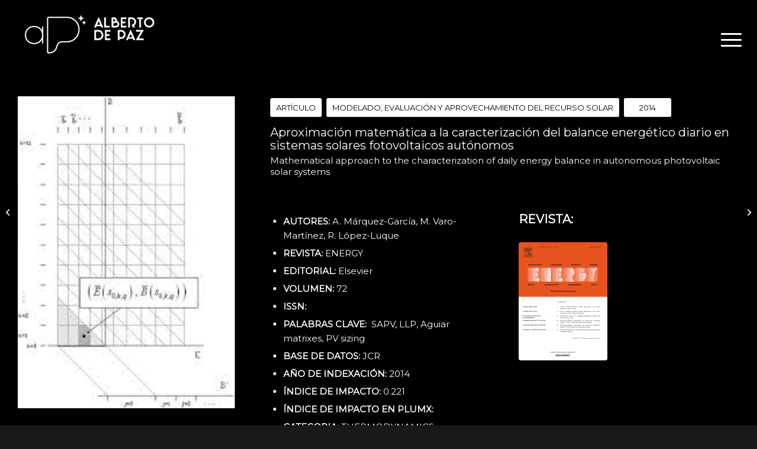

--- FILE ---
content_type: text/html; charset=UTF-8
request_url: https://javiercantero.es/mathematical-approach-to-the-characterization-of-daily-energy-balance-in-autonomous-photovoltaic-solar-systems/
body_size: 16323
content:
<!DOCTYPE html>
<html lang="es" class="html_stretched responsive av-preloader-disabled av-default-lightbox  html_header_top html_logo_left html_main_nav_header html_menu_right html_custom html_header_sticky html_header_shrinking_disabled html_mobile_menu_tablet html_header_searchicon_disabled html_content_align_left html_header_unstick_top_disabled html_header_stretch html_minimal_header html_burger_menu html_av-overlay-side html_av-overlay-side-classic html_44 html_av-submenu-noclone html_entry_id_1078 av-cookies-no-cookie-consent av-no-preview html_burger_menu_active ">
<head>
<meta charset="UTF-8" />


<!-- mobile setting -->
<meta name="viewport" content="width=device-width, initial-scale=1">

<!-- Scripts/CSS and wp_head hook -->
<meta name='robots' content='index, follow, max-image-preview:large, max-snippet:-1, max-video-preview:-1' />

	<!-- This site is optimized with the Yoast SEO plugin v20.5 - https://yoast.com/wordpress/plugins/seo/ -->
	<title>Aproximación matemática a la caracterización del balance energético diario en sistemas solares fotovoltaicos autónomos - Alberto de Paz</title>
	<link rel="canonical" href="https://javiercantero.es/mathematical-approach-to-the-characterization-of-daily-energy-balance-in-autonomous-photovoltaic-solar-systems/" />
	<meta property="og:locale" content="es_ES" />
	<meta property="og:type" content="article" />
	<meta property="og:title" content="Aproximación matemática a la caracterización del balance energético diario en sistemas solares fotovoltaicos autónomos - Alberto de Paz" />
	<meta property="og:url" content="https://javiercantero.es/mathematical-approach-to-the-characterization-of-daily-energy-balance-in-autonomous-photovoltaic-solar-systems/" />
	<meta property="og:site_name" content="Alberto de Paz" />
	<meta property="article:published_time" content="2014-02-15T15:00:10+00:00" />
	<meta property="article:modified_time" content="2025-09-10T08:48:39+00:00" />
	<meta property="og:image" content="https://javiercantero.es/wp-content/uploads/2022/02/Mathematical.jpg" />
	<meta property="og:image:width" content="187" />
	<meta property="og:image:height" content="269" />
	<meta property="og:image:type" content="image/jpeg" />
	<meta name="author" content="admin" />
	<meta name="twitter:card" content="summary_large_image" />
	<meta name="twitter:label1" content="Escrito por" />
	<meta name="twitter:data1" content="admin" />
	<meta name="twitter:label2" content="Tiempo de lectura" />
	<meta name="twitter:data2" content="6 minutos" />
	<script type="application/ld+json" class="yoast-schema-graph">{"@context":"https://schema.org","@graph":[{"@type":"WebPage","@id":"https://javiercantero.es/mathematical-approach-to-the-characterization-of-daily-energy-balance-in-autonomous-photovoltaic-solar-systems/","url":"https://javiercantero.es/mathematical-approach-to-the-characterization-of-daily-energy-balance-in-autonomous-photovoltaic-solar-systems/","name":"Aproximación matemática a la caracterización del balance energético diario en sistemas solares fotovoltaicos autónomos - Alberto de Paz","isPartOf":{"@id":"https://javiercantero.es/#website"},"primaryImageOfPage":{"@id":"https://javiercantero.es/mathematical-approach-to-the-characterization-of-daily-energy-balance-in-autonomous-photovoltaic-solar-systems/#primaryimage"},"image":{"@id":"https://javiercantero.es/mathematical-approach-to-the-characterization-of-daily-energy-balance-in-autonomous-photovoltaic-solar-systems/#primaryimage"},"thumbnailUrl":"https://javiercantero.es/wp-content/uploads/2022/02/Mathematical.jpg","datePublished":"2014-02-15T15:00:10+00:00","dateModified":"2025-09-10T08:48:39+00:00","author":{"@id":"https://javiercantero.es/#/schema/person/7bb9fafc9d94a6109c2fea4d27b1a559"},"breadcrumb":{"@id":"https://javiercantero.es/mathematical-approach-to-the-characterization-of-daily-energy-balance-in-autonomous-photovoltaic-solar-systems/#breadcrumb"},"inLanguage":"es","potentialAction":[{"@type":"ReadAction","target":["https://javiercantero.es/mathematical-approach-to-the-characterization-of-daily-energy-balance-in-autonomous-photovoltaic-solar-systems/"]}]},{"@type":"ImageObject","inLanguage":"es","@id":"https://javiercantero.es/mathematical-approach-to-the-characterization-of-daily-energy-balance-in-autonomous-photovoltaic-solar-systems/#primaryimage","url":"https://javiercantero.es/wp-content/uploads/2022/02/Mathematical.jpg","contentUrl":"https://javiercantero.es/wp-content/uploads/2022/02/Mathematical.jpg","width":187,"height":269},{"@type":"BreadcrumbList","@id":"https://javiercantero.es/mathematical-approach-to-the-characterization-of-daily-energy-balance-in-autonomous-photovoltaic-solar-systems/#breadcrumb","itemListElement":[{"@type":"ListItem","position":1,"name":"Home","item":"https://javiercantero.es/alberto-de-paz/"},{"@type":"ListItem","position":2,"name":"Aproximación matemática a la caracterización del balance energético diario en sistemas solares fotovoltaicos autónomos"}]},{"@type":"WebSite","@id":"https://javiercantero.es/#website","url":"https://javiercantero.es/","name":"Alberto de Paz","description":"en construccion","potentialAction":[{"@type":"SearchAction","target":{"@type":"EntryPoint","urlTemplate":"https://javiercantero.es/?s={search_term_string}"},"query-input":"required name=search_term_string"}],"inLanguage":"es"},{"@type":"Person","@id":"https://javiercantero.es/#/schema/person/7bb9fafc9d94a6109c2fea4d27b1a559","name":"admin","image":{"@type":"ImageObject","inLanguage":"es","@id":"https://javiercantero.es/#/schema/person/image/","url":"https://secure.gravatar.com/avatar/797c292019c9f37039a5241d786b544da803e15e17a271643f6e0323ab2a8c58?s=96&d=mm&r=g","contentUrl":"https://secure.gravatar.com/avatar/797c292019c9f37039a5241d786b544da803e15e17a271643f6e0323ab2a8c58?s=96&d=mm&r=g","caption":"admin"},"sameAs":["https://javiercantero.es"],"url":"https://javiercantero.es/author/admin/"}]}</script>
	<!-- / Yoast SEO plugin. -->


<link rel="alternate" type="application/rss+xml" title="Alberto de Paz &raquo; Feed" href="https://javiercantero.es/feed/" />
<link rel="alternate" type="application/rss+xml" title="Alberto de Paz &raquo; Feed de los comentarios" href="https://javiercantero.es/comments/feed/" />
<link rel="alternate" title="oEmbed (JSON)" type="application/json+oembed" href="https://javiercantero.es/wp-json/oembed/1.0/embed?url=https%3A%2F%2Fjaviercantero.es%2Fmathematical-approach-to-the-characterization-of-daily-energy-balance-in-autonomous-photovoltaic-solar-systems%2F" />
<link rel="alternate" title="oEmbed (XML)" type="text/xml+oembed" href="https://javiercantero.es/wp-json/oembed/1.0/embed?url=https%3A%2F%2Fjaviercantero.es%2Fmathematical-approach-to-the-characterization-of-daily-energy-balance-in-autonomous-photovoltaic-solar-systems%2F&#038;format=xml" />

<!-- google webfont font replacement -->

			<script type='text/javascript'>

				(function() {
					
					/*	check if webfonts are disabled by user setting via cookie - or user must opt in.	*/
					var html = document.getElementsByTagName('html')[0];
					var cookie_check = html.className.indexOf('av-cookies-needs-opt-in') >= 0 || html.className.indexOf('av-cookies-can-opt-out') >= 0;
					var allow_continue = true;
					var silent_accept_cookie = html.className.indexOf('av-cookies-user-silent-accept') >= 0;

					if( cookie_check && ! silent_accept_cookie )
					{
						if( ! document.cookie.match(/aviaCookieConsent/) || html.className.indexOf('av-cookies-session-refused') >= 0 )
						{
							allow_continue = false;
						}
						else
						{
							if( ! document.cookie.match(/aviaPrivacyRefuseCookiesHideBar/) )
							{
								allow_continue = false;
							}
							else if( ! document.cookie.match(/aviaPrivacyEssentialCookiesEnabled/) )
							{
								allow_continue = false;
							}
							else if( document.cookie.match(/aviaPrivacyGoogleWebfontsDisabled/) )
							{
								allow_continue = false;
							}
						}
					}
					
					if( allow_continue )
					{
						var f = document.createElement('link');
					
						f.type 	= 'text/css';
						f.rel 	= 'stylesheet';
						f.href 	= '//fonts.googleapis.com/css?family=Montserrat';
						f.id 	= 'avia-google-webfont';

						document.getElementsByTagName('head')[0].appendChild(f);
					}
				})();
			
			</script>
			<style id='wp-img-auto-sizes-contain-inline-css' type='text/css'>
img:is([sizes=auto i],[sizes^="auto," i]){contain-intrinsic-size:3000px 1500px}
/*# sourceURL=wp-img-auto-sizes-contain-inline-css */
</style>
<style id='wp-emoji-styles-inline-css' type='text/css'>

	img.wp-smiley, img.emoji {
		display: inline !important;
		border: none !important;
		box-shadow: none !important;
		height: 1em !important;
		width: 1em !important;
		margin: 0 0.07em !important;
		vertical-align: -0.1em !important;
		background: none !important;
		padding: 0 !important;
	}
/*# sourceURL=wp-emoji-styles-inline-css */
</style>
<style id='wp-block-library-inline-css' type='text/css'>
:root{--wp-block-synced-color:#7a00df;--wp-block-synced-color--rgb:122,0,223;--wp-bound-block-color:var(--wp-block-synced-color);--wp-editor-canvas-background:#ddd;--wp-admin-theme-color:#007cba;--wp-admin-theme-color--rgb:0,124,186;--wp-admin-theme-color-darker-10:#006ba1;--wp-admin-theme-color-darker-10--rgb:0,107,160.5;--wp-admin-theme-color-darker-20:#005a87;--wp-admin-theme-color-darker-20--rgb:0,90,135;--wp-admin-border-width-focus:2px}@media (min-resolution:192dpi){:root{--wp-admin-border-width-focus:1.5px}}.wp-element-button{cursor:pointer}:root .has-very-light-gray-background-color{background-color:#eee}:root .has-very-dark-gray-background-color{background-color:#313131}:root .has-very-light-gray-color{color:#eee}:root .has-very-dark-gray-color{color:#313131}:root .has-vivid-green-cyan-to-vivid-cyan-blue-gradient-background{background:linear-gradient(135deg,#00d084,#0693e3)}:root .has-purple-crush-gradient-background{background:linear-gradient(135deg,#34e2e4,#4721fb 50%,#ab1dfe)}:root .has-hazy-dawn-gradient-background{background:linear-gradient(135deg,#faaca8,#dad0ec)}:root .has-subdued-olive-gradient-background{background:linear-gradient(135deg,#fafae1,#67a671)}:root .has-atomic-cream-gradient-background{background:linear-gradient(135deg,#fdd79a,#004a59)}:root .has-nightshade-gradient-background{background:linear-gradient(135deg,#330968,#31cdcf)}:root .has-midnight-gradient-background{background:linear-gradient(135deg,#020381,#2874fc)}:root{--wp--preset--font-size--normal:16px;--wp--preset--font-size--huge:42px}.has-regular-font-size{font-size:1em}.has-larger-font-size{font-size:2.625em}.has-normal-font-size{font-size:var(--wp--preset--font-size--normal)}.has-huge-font-size{font-size:var(--wp--preset--font-size--huge)}.has-text-align-center{text-align:center}.has-text-align-left{text-align:left}.has-text-align-right{text-align:right}.has-fit-text{white-space:nowrap!important}#end-resizable-editor-section{display:none}.aligncenter{clear:both}.items-justified-left{justify-content:flex-start}.items-justified-center{justify-content:center}.items-justified-right{justify-content:flex-end}.items-justified-space-between{justify-content:space-between}.screen-reader-text{border:0;clip-path:inset(50%);height:1px;margin:-1px;overflow:hidden;padding:0;position:absolute;width:1px;word-wrap:normal!important}.screen-reader-text:focus{background-color:#ddd;clip-path:none;color:#444;display:block;font-size:1em;height:auto;left:5px;line-height:normal;padding:15px 23px 14px;text-decoration:none;top:5px;width:auto;z-index:100000}html :where(.has-border-color){border-style:solid}html :where([style*=border-top-color]){border-top-style:solid}html :where([style*=border-right-color]){border-right-style:solid}html :where([style*=border-bottom-color]){border-bottom-style:solid}html :where([style*=border-left-color]){border-left-style:solid}html :where([style*=border-width]){border-style:solid}html :where([style*=border-top-width]){border-top-style:solid}html :where([style*=border-right-width]){border-right-style:solid}html :where([style*=border-bottom-width]){border-bottom-style:solid}html :where([style*=border-left-width]){border-left-style:solid}html :where(img[class*=wp-image-]){height:auto;max-width:100%}:where(figure){margin:0 0 1em}html :where(.is-position-sticky){--wp-admin--admin-bar--position-offset:var(--wp-admin--admin-bar--height,0px)}@media screen and (max-width:600px){html :where(.is-position-sticky){--wp-admin--admin-bar--position-offset:0px}}

/*# sourceURL=wp-block-library-inline-css */
</style><style id='global-styles-inline-css' type='text/css'>
:root{--wp--preset--aspect-ratio--square: 1;--wp--preset--aspect-ratio--4-3: 4/3;--wp--preset--aspect-ratio--3-4: 3/4;--wp--preset--aspect-ratio--3-2: 3/2;--wp--preset--aspect-ratio--2-3: 2/3;--wp--preset--aspect-ratio--16-9: 16/9;--wp--preset--aspect-ratio--9-16: 9/16;--wp--preset--color--black: #000000;--wp--preset--color--cyan-bluish-gray: #abb8c3;--wp--preset--color--white: #ffffff;--wp--preset--color--pale-pink: #f78da7;--wp--preset--color--vivid-red: #cf2e2e;--wp--preset--color--luminous-vivid-orange: #ff6900;--wp--preset--color--luminous-vivid-amber: #fcb900;--wp--preset--color--light-green-cyan: #7bdcb5;--wp--preset--color--vivid-green-cyan: #00d084;--wp--preset--color--pale-cyan-blue: #8ed1fc;--wp--preset--color--vivid-cyan-blue: #0693e3;--wp--preset--color--vivid-purple: #9b51e0;--wp--preset--gradient--vivid-cyan-blue-to-vivid-purple: linear-gradient(135deg,rgb(6,147,227) 0%,rgb(155,81,224) 100%);--wp--preset--gradient--light-green-cyan-to-vivid-green-cyan: linear-gradient(135deg,rgb(122,220,180) 0%,rgb(0,208,130) 100%);--wp--preset--gradient--luminous-vivid-amber-to-luminous-vivid-orange: linear-gradient(135deg,rgb(252,185,0) 0%,rgb(255,105,0) 100%);--wp--preset--gradient--luminous-vivid-orange-to-vivid-red: linear-gradient(135deg,rgb(255,105,0) 0%,rgb(207,46,46) 100%);--wp--preset--gradient--very-light-gray-to-cyan-bluish-gray: linear-gradient(135deg,rgb(238,238,238) 0%,rgb(169,184,195) 100%);--wp--preset--gradient--cool-to-warm-spectrum: linear-gradient(135deg,rgb(74,234,220) 0%,rgb(151,120,209) 20%,rgb(207,42,186) 40%,rgb(238,44,130) 60%,rgb(251,105,98) 80%,rgb(254,248,76) 100%);--wp--preset--gradient--blush-light-purple: linear-gradient(135deg,rgb(255,206,236) 0%,rgb(152,150,240) 100%);--wp--preset--gradient--blush-bordeaux: linear-gradient(135deg,rgb(254,205,165) 0%,rgb(254,45,45) 50%,rgb(107,0,62) 100%);--wp--preset--gradient--luminous-dusk: linear-gradient(135deg,rgb(255,203,112) 0%,rgb(199,81,192) 50%,rgb(65,88,208) 100%);--wp--preset--gradient--pale-ocean: linear-gradient(135deg,rgb(255,245,203) 0%,rgb(182,227,212) 50%,rgb(51,167,181) 100%);--wp--preset--gradient--electric-grass: linear-gradient(135deg,rgb(202,248,128) 0%,rgb(113,206,126) 100%);--wp--preset--gradient--midnight: linear-gradient(135deg,rgb(2,3,129) 0%,rgb(40,116,252) 100%);--wp--preset--font-size--small: 13px;--wp--preset--font-size--medium: 20px;--wp--preset--font-size--large: 36px;--wp--preset--font-size--x-large: 42px;--wp--preset--spacing--20: 0.44rem;--wp--preset--spacing--30: 0.67rem;--wp--preset--spacing--40: 1rem;--wp--preset--spacing--50: 1.5rem;--wp--preset--spacing--60: 2.25rem;--wp--preset--spacing--70: 3.38rem;--wp--preset--spacing--80: 5.06rem;--wp--preset--shadow--natural: 6px 6px 9px rgba(0, 0, 0, 0.2);--wp--preset--shadow--deep: 12px 12px 50px rgba(0, 0, 0, 0.4);--wp--preset--shadow--sharp: 6px 6px 0px rgba(0, 0, 0, 0.2);--wp--preset--shadow--outlined: 6px 6px 0px -3px rgb(255, 255, 255), 6px 6px rgb(0, 0, 0);--wp--preset--shadow--crisp: 6px 6px 0px rgb(0, 0, 0);}:where(.is-layout-flex){gap: 0.5em;}:where(.is-layout-grid){gap: 0.5em;}body .is-layout-flex{display: flex;}.is-layout-flex{flex-wrap: wrap;align-items: center;}.is-layout-flex > :is(*, div){margin: 0;}body .is-layout-grid{display: grid;}.is-layout-grid > :is(*, div){margin: 0;}:where(.wp-block-columns.is-layout-flex){gap: 2em;}:where(.wp-block-columns.is-layout-grid){gap: 2em;}:where(.wp-block-post-template.is-layout-flex){gap: 1.25em;}:where(.wp-block-post-template.is-layout-grid){gap: 1.25em;}.has-black-color{color: var(--wp--preset--color--black) !important;}.has-cyan-bluish-gray-color{color: var(--wp--preset--color--cyan-bluish-gray) !important;}.has-white-color{color: var(--wp--preset--color--white) !important;}.has-pale-pink-color{color: var(--wp--preset--color--pale-pink) !important;}.has-vivid-red-color{color: var(--wp--preset--color--vivid-red) !important;}.has-luminous-vivid-orange-color{color: var(--wp--preset--color--luminous-vivid-orange) !important;}.has-luminous-vivid-amber-color{color: var(--wp--preset--color--luminous-vivid-amber) !important;}.has-light-green-cyan-color{color: var(--wp--preset--color--light-green-cyan) !important;}.has-vivid-green-cyan-color{color: var(--wp--preset--color--vivid-green-cyan) !important;}.has-pale-cyan-blue-color{color: var(--wp--preset--color--pale-cyan-blue) !important;}.has-vivid-cyan-blue-color{color: var(--wp--preset--color--vivid-cyan-blue) !important;}.has-vivid-purple-color{color: var(--wp--preset--color--vivid-purple) !important;}.has-black-background-color{background-color: var(--wp--preset--color--black) !important;}.has-cyan-bluish-gray-background-color{background-color: var(--wp--preset--color--cyan-bluish-gray) !important;}.has-white-background-color{background-color: var(--wp--preset--color--white) !important;}.has-pale-pink-background-color{background-color: var(--wp--preset--color--pale-pink) !important;}.has-vivid-red-background-color{background-color: var(--wp--preset--color--vivid-red) !important;}.has-luminous-vivid-orange-background-color{background-color: var(--wp--preset--color--luminous-vivid-orange) !important;}.has-luminous-vivid-amber-background-color{background-color: var(--wp--preset--color--luminous-vivid-amber) !important;}.has-light-green-cyan-background-color{background-color: var(--wp--preset--color--light-green-cyan) !important;}.has-vivid-green-cyan-background-color{background-color: var(--wp--preset--color--vivid-green-cyan) !important;}.has-pale-cyan-blue-background-color{background-color: var(--wp--preset--color--pale-cyan-blue) !important;}.has-vivid-cyan-blue-background-color{background-color: var(--wp--preset--color--vivid-cyan-blue) !important;}.has-vivid-purple-background-color{background-color: var(--wp--preset--color--vivid-purple) !important;}.has-black-border-color{border-color: var(--wp--preset--color--black) !important;}.has-cyan-bluish-gray-border-color{border-color: var(--wp--preset--color--cyan-bluish-gray) !important;}.has-white-border-color{border-color: var(--wp--preset--color--white) !important;}.has-pale-pink-border-color{border-color: var(--wp--preset--color--pale-pink) !important;}.has-vivid-red-border-color{border-color: var(--wp--preset--color--vivid-red) !important;}.has-luminous-vivid-orange-border-color{border-color: var(--wp--preset--color--luminous-vivid-orange) !important;}.has-luminous-vivid-amber-border-color{border-color: var(--wp--preset--color--luminous-vivid-amber) !important;}.has-light-green-cyan-border-color{border-color: var(--wp--preset--color--light-green-cyan) !important;}.has-vivid-green-cyan-border-color{border-color: var(--wp--preset--color--vivid-green-cyan) !important;}.has-pale-cyan-blue-border-color{border-color: var(--wp--preset--color--pale-cyan-blue) !important;}.has-vivid-cyan-blue-border-color{border-color: var(--wp--preset--color--vivid-cyan-blue) !important;}.has-vivid-purple-border-color{border-color: var(--wp--preset--color--vivid-purple) !important;}.has-vivid-cyan-blue-to-vivid-purple-gradient-background{background: var(--wp--preset--gradient--vivid-cyan-blue-to-vivid-purple) !important;}.has-light-green-cyan-to-vivid-green-cyan-gradient-background{background: var(--wp--preset--gradient--light-green-cyan-to-vivid-green-cyan) !important;}.has-luminous-vivid-amber-to-luminous-vivid-orange-gradient-background{background: var(--wp--preset--gradient--luminous-vivid-amber-to-luminous-vivid-orange) !important;}.has-luminous-vivid-orange-to-vivid-red-gradient-background{background: var(--wp--preset--gradient--luminous-vivid-orange-to-vivid-red) !important;}.has-very-light-gray-to-cyan-bluish-gray-gradient-background{background: var(--wp--preset--gradient--very-light-gray-to-cyan-bluish-gray) !important;}.has-cool-to-warm-spectrum-gradient-background{background: var(--wp--preset--gradient--cool-to-warm-spectrum) !important;}.has-blush-light-purple-gradient-background{background: var(--wp--preset--gradient--blush-light-purple) !important;}.has-blush-bordeaux-gradient-background{background: var(--wp--preset--gradient--blush-bordeaux) !important;}.has-luminous-dusk-gradient-background{background: var(--wp--preset--gradient--luminous-dusk) !important;}.has-pale-ocean-gradient-background{background: var(--wp--preset--gradient--pale-ocean) !important;}.has-electric-grass-gradient-background{background: var(--wp--preset--gradient--electric-grass) !important;}.has-midnight-gradient-background{background: var(--wp--preset--gradient--midnight) !important;}.has-small-font-size{font-size: var(--wp--preset--font-size--small) !important;}.has-medium-font-size{font-size: var(--wp--preset--font-size--medium) !important;}.has-large-font-size{font-size: var(--wp--preset--font-size--large) !important;}.has-x-large-font-size{font-size: var(--wp--preset--font-size--x-large) !important;}
/*# sourceURL=global-styles-inline-css */
</style>

<style id='classic-theme-styles-inline-css' type='text/css'>
/*! This file is auto-generated */
.wp-block-button__link{color:#fff;background-color:#32373c;border-radius:9999px;box-shadow:none;text-decoration:none;padding:calc(.667em + 2px) calc(1.333em + 2px);font-size:1.125em}.wp-block-file__button{background:#32373c;color:#fff;text-decoration:none}
/*# sourceURL=/wp-includes/css/classic-themes.min.css */
</style>
<link rel='stylesheet' id='mediaelement-css' href='https://javiercantero.es/wp-includes/js/mediaelement/mediaelementplayer-legacy.min.css?ver=4.2.17' type='text/css' media='all' />
<link rel='stylesheet' id='wp-mediaelement-css' href='https://javiercantero.es/wp-includes/js/mediaelement/wp-mediaelement.min.css?ver=6.9' type='text/css' media='all' />
<link rel='stylesheet' id='wpdreams-ajaxsearchpro-instances-css' href='https://javiercantero.es/wp-content/uploads/asp_upload/style.instances-ve-ho-po-no-da-au-se-si.css?ver=S2FEp0' type='text/css' media='all' />
<link rel='stylesheet' id='avia-merged-styles-css' href='https://javiercantero.es/wp-content/uploads/dynamic_avia/avia-merged-styles-b427da49ee1851e47daae92724c01ddd---64380d067e94c.css' type='text/css' media='all' />
<script type="text/javascript" src="https://javiercantero.es/wp-includes/js/jquery/jquery.min.js?ver=3.7.1" id="jquery-core-js"></script>
<script type="text/javascript" src="https://javiercantero.es/wp-includes/js/jquery/jquery-migrate.min.js?ver=3.4.1" id="jquery-migrate-js"></script>
<link rel="https://api.w.org/" href="https://javiercantero.es/wp-json/" /><link rel="alternate" title="JSON" type="application/json" href="https://javiercantero.es/wp-json/wp/v2/posts/1078" /><link rel="EditURI" type="application/rsd+xml" title="RSD" href="https://javiercantero.es/xmlrpc.php?rsd" />
<meta name="generator" content="WordPress 6.9" />
<link rel='shortlink' href='https://javiercantero.es/?p=1078' />
<link rel="profile" href="http://gmpg.org/xfn/11" />
<link rel="alternate" type="application/rss+xml" title="Alberto de Paz RSS2 Feed" href="https://javiercantero.es/feed/" />
<link rel="pingback" href="https://javiercantero.es/xmlrpc.php" />

<style type='text/css' media='screen'>
 #top #header_main > .container, #top #header_main > .container .main_menu  .av-main-nav > li > a, #top #header_main #menu-item-shop .cart_dropdown_link{ height:135px; line-height: 135px; }
 .html_top_nav_header .av-logo-container{ height:135px;  }
 .html_header_top.html_header_sticky #top #wrap_all #main{ padding-top:133px; } 
</style>
<!--[if lt IE 9]><script src="https://javiercantero.es/wp-content/themes/enfold/js/html5shiv.js"></script><![endif]-->

                <link href='//fonts.googleapis.com/css?family=Lato:300|Lato:400|Lato:700' rel='stylesheet' type='text/css'>
                                <link href='//fonts.googleapis.com/css?family=Open+Sans:300|Open+Sans:400|Open+Sans:700' rel='stylesheet' type='text/css'>
                            <style type="text/css">
                <!--
                @font-face {
                    font-family: 'asppsicons2';
                    src: url('https://javiercantero.es/wp-content/plugins/ajax-search-pro/css/fonts/icons/icons2.eot');
                    src: url('https://javiercantero.es/wp-content/plugins/ajax-search-pro/css/fonts/icons/icons2.eot?#iefix') format('embedded-opentype'),
                    url('https://javiercantero.es/wp-content/plugins/ajax-search-pro/css/fonts/icons/icons2.woff2') format('woff2'),
                    url('https://javiercantero.es/wp-content/plugins/ajax-search-pro/css/fonts/icons/icons2.woff') format('woff'),
                    url('https://javiercantero.es/wp-content/plugins/ajax-search-pro/css/fonts/icons/icons2.ttf') format('truetype'),
                    url('https://javiercantero.es/wp-content/plugins/ajax-search-pro/css/fonts/icons/icons2.svg#icons') format('svg');
                    font-weight: normal;
                    font-style: normal;
                }
                .asp_m{height: 0;}                -->
            </style>
                        <script type="text/javascript">
                if ( typeof _ASP !== "undefined" && _ASP !== null && typeof _ASP.initialize !== "undefined" )
                    _ASP.initialize();
            </script>
            
<!-- To speed up the rendering and to display the site as fast as possible to the user we include some styles and scripts for above the fold content inline -->
<script type="text/javascript">'use strict';var avia_is_mobile=!1;if(/Android|webOS|iPhone|iPad|iPod|BlackBerry|IEMobile|Opera Mini/i.test(navigator.userAgent)&&'ontouchstart' in document.documentElement){avia_is_mobile=!0;document.documentElement.className+=' avia_mobile '}
else{document.documentElement.className+=' avia_desktop '};document.documentElement.className+=' js_active ';(function(){var e=['-webkit-','-moz-','-ms-',''],n='';for(var t in e){if(e[t]+'transform' in document.documentElement.style){document.documentElement.className+=' avia_transform ';n=e[t]+'transform'};if(e[t]+'perspective' in document.documentElement.style)document.documentElement.className+=' avia_transform3d '};if(typeof document.getElementsByClassName=='function'&&typeof document.documentElement.getBoundingClientRect=='function'&&avia_is_mobile==!1){if(n&&window.innerHeight>0){setTimeout(function(){var e=0,o={},a=0,t=document.getElementsByClassName('av-parallax'),i=window.pageYOffset||document.documentElement.scrollTop;for(e=0;e<t.length;e++){t[e].style.top='0px';o=t[e].getBoundingClientRect();a=Math.ceil((window.innerHeight+i-o.top)*0.3);t[e].style[n]='translate(0px, '+a+'px)';t[e].style.top='auto';t[e].className+=' enabled-parallax '}},50)}}})();</script><style type='text/css'>
@font-face {font-family: 'entypo-fontello'; font-weight: normal; font-style: normal; font-display: auto;
src: url('https://javiercantero.es/wp-content/themes/enfold/config-templatebuilder/avia-template-builder/assets/fonts/entypo-fontello.woff2') format('woff2'),
url('https://javiercantero.es/wp-content/themes/enfold/config-templatebuilder/avia-template-builder/assets/fonts/entypo-fontello.woff') format('woff'),
url('https://javiercantero.es/wp-content/themes/enfold/config-templatebuilder/avia-template-builder/assets/fonts/entypo-fontello.ttf') format('truetype'), 
url('https://javiercantero.es/wp-content/themes/enfold/config-templatebuilder/avia-template-builder/assets/fonts/entypo-fontello.svg#entypo-fontello') format('svg'),
url('https://javiercantero.es/wp-content/themes/enfold/config-templatebuilder/avia-template-builder/assets/fonts/entypo-fontello.eot'),
url('https://javiercantero.es/wp-content/themes/enfold/config-templatebuilder/avia-template-builder/assets/fonts/entypo-fontello.eot?#iefix') format('embedded-opentype');
} #top .avia-font-entypo-fontello, body .avia-font-entypo-fontello, html body [data-av_iconfont='entypo-fontello']:before{ font-family: 'entypo-fontello'; }
</style>

<!--
Debugging Info for Theme support: 

Theme: Enfold
Version: 4.7.6.4
Installed: enfold
AviaFramework Version: 5.0
AviaBuilder Version: 4.7.6.4
aviaElementManager Version: 1.0.1
ML:512-PU:83-PLA:7
WP:6.9
Compress: CSS:all theme files - JS:all theme files
Updates: disabled
PLAu:6
-->
</head>




<body id="top" class="wp-singular post-template-default single single-post postid-1078 single-format-standard wp-theme-enfold  rtl_columns stretched montserrat no_sidebar_border av-recaptcha-enabled av-google-badge-hide" itemscope="itemscope" itemtype="https://schema.org/WebPage" >

	
	<div id='wrap_all'>

	
<header id='header' class='all_colors header_color dark_bg_color  av_header_top av_logo_left av_main_nav_header av_menu_right av_custom av_header_sticky av_header_shrinking_disabled av_header_stretch av_mobile_menu_tablet av_header_searchicon_disabled av_header_unstick_top_disabled av_minimal_header av_bottom_nav_disabled  av_header_border_disabled'  role="banner" itemscope="itemscope" itemtype="https://schema.org/WPHeader" >

		<div  id='header_main' class='container_wrap container_wrap_logo'>
	
        <div class='container av-logo-container'><div class='inner-container'><span class='logo'><a href='https://javiercantero.es/'><img height="100" width="300" src='https://javiercantero.es/wp-content/uploads/2023/04/logo_alberto_cabeceraweb_peque_2.png' alt='Alberto de Paz' title='' /></a></span><nav class='main_menu' data-selectname='Selecciona una página'  role="navigation" itemscope="itemscope" itemtype="https://schema.org/SiteNavigationElement" ><div class="avia-menu av-main-nav-wrap"><ul id="avia-menu" class="menu av-main-nav"><li id="menu-item-1462" class="menu-item menu-item-type-post_type menu-item-object-page menu-item-home menu-item-top-level menu-item-top-level-1"><a href="https://javiercantero.es/" itemprop="url"><span class="avia-bullet"></span><span class="avia-menu-text">ALBERTO DE PAZ</span><span class="avia-menu-fx"><span class="avia-arrow-wrap"><span class="avia-arrow"></span></span></span></a></li>
<li id="menu-item-1652" class="menu-item menu-item-type-custom menu-item-object-custom menu-item-has-children menu-item-top-level menu-item-top-level-2"><a href="#" itemprop="url"><span class="avia-bullet"></span><span class="avia-menu-text">¿QUÉ HAGO?</span><span class="avia-menu-fx"><span class="avia-arrow-wrap"><span class="avia-arrow"></span></span></span></a>


<ul class="sub-menu">
	<li id="menu-item-1654" class="menu-item menu-item-type-post_type menu-item-object-page"><a href="https://javiercantero.es/pianista-showman/" itemprop="url"><span class="avia-bullet"></span><span class="avia-menu-text">PIANISTA-SHOWMAN</span></a></li>
	<li id="menu-item-1653" class="menu-item menu-item-type-post_type menu-item-object-page"><a href="https://javiercantero.es/compositor/" itemprop="url"><span class="avia-bullet"></span><span class="avia-menu-text">COMPOSITOR</span></a></li>
	<li id="menu-item-1670" class="menu-item menu-item-type-post_type menu-item-object-page"><a href="https://javiercantero.es/formador/" itemprop="url"><span class="avia-bullet"></span><span class="avia-menu-text">FORMADOR</span></a></li>
	<li id="menu-item-1677" class="menu-item menu-item-type-post_type menu-item-object-page"><a href="https://javiercantero.es/pianista-acompanante/" itemprop="url"><span class="avia-bullet"></span><span class="avia-menu-text">PIANISTA ACOMPAÑANTE</span></a></li>
</ul>
</li>
<li id="menu-item-1768" class="menu-item menu-item-type-post_type menu-item-object-page menu-item-top-level menu-item-top-level-3"><a href="https://javiercantero.es/espectaculos-shows/" itemprop="url"><span class="avia-bullet"></span><span class="avia-menu-text">ESPECTÁCULOS-SHOWS</span><span class="avia-menu-fx"><span class="avia-arrow-wrap"><span class="avia-arrow"></span></span></span></a></li>
<li class="av-burger-menu-main menu-item-avia-special ">
	        			<a href="#" aria-label="Menú" aria-hidden="false">
							<span class="av-hamburger av-hamburger--spin av-js-hamburger">
								<span class="av-hamburger-box">
						          <span class="av-hamburger-inner"></span>
						          <strong>Menú</strong>
								</span>
							</span>
							<span class="avia_hidden_link_text">Menú</span>
						</a>
	        		   </li></ul></div></nav></div> </div> 
		<!-- end container_wrap-->
		</div>
		<div class='header_bg'></div>

<!-- end header -->
</header>
		
	<div id='main' class='all_colors' data-scroll-offset='133'>

	<div id='av-layout-grid-1'  class='av-layout-grid-container entry-content-wrapper main_color av-flex-cells     avia-builder-el-0  avia-builder-el-no-sibling  container_wrap fullsize' style=' '  >
<div class="flex_cell no_margin av_one_third  avia-builder-el-1  el_before_av_cell_two_third  avia-builder-el-first   " ><div class='flex_cell_inner' >
<div class="flex_column av_one_full  flex_column_div av-zero-column-padding first  avia-builder-el-2  avia-builder-el-no-sibling  " style='border-radius:0px; '><div   data-size='large'  data-lightbox_size='large'  data-animation='fade'  data-conditional_play=''  data-ids='1080'  data-video_counter='0'  data-autoplay='true'  data-bg_slider='false'  data-slide_height=''  data-handle='av_slideshow'  data-interval='5'  data-class=' avia-builder-el-3  avia-builder-el-no-sibling  '  data-el_id=''  data-css_id=''  data-scroll_down=''  data-control_layout='av-control-default'  data-custom_markup=''  data-perma_caption=''  data-autoplay_stopper=''  data-image_attachment=''  data-min_height='0px'  data-lazy_loading='disabled'  class='avia-slideshow avia-slideshow-1  av-control-default av-default-height-applied avia-slideshow-large av_slideshow  avia-builder-el-3  avia-builder-el-no-sibling   avia-fade-slider '  itemprop="image" itemscope="itemscope" itemtype="https://schema.org/ImageObject" ><ul class='avia-slideshow-inner ' style='padding-bottom: 143.85026737968%;' ><li  class=' av-single-slide slide-1 ' ><div data-rel='slideshow-1' class='avia-slide-wrap '   ><img fetchpriority="high" decoding="async" class="wp-image-1080 avia-img-lazy-loading-not-1080"  src="https://javiercantero.es/wp-content/uploads/2022/02/Mathematical.jpg" width="187" height="269" title='Mathematical' alt=''  itemprop="thumbnailUrl"   /></div></li></ul></div></div></div></div><div class="flex_cell no_margin av_two_third  avia-builder-el-4  el_after_av_cell_one_third  avia-builder-el-last   " ><div class='flex_cell_inner' >
<div class="flex_column av_one_full  flex_column_div av-zero-column-padding first  avia-builder-el-5  el_before_av_one_full  avia-builder-el-first  " style='border-radius:0px; '><div  class='avia-buttonrow-wrap avia-buttonrow-left   avia-builder-el-6  avia-builder-el-no-sibling '>
<a href='#'  class='avia-button  avia-color-theme-color  avia-icon_select-no avia-size-small '  style='margin-bottom:5px; margin-right:5px; ' ><span class='avia_iconbox_title' >ARTÍCULO</span></a>
<a href='#'  class='avia-button  avia-color-theme-color  avia-icon_select-no avia-size-small '  style='margin-bottom:5px; margin-right:5px; ' ><span class='avia_iconbox_title' >MODELADO, EVALUACIÓN Y APROVECHAMIENTO DEL RECURSO SOLAR</span></a>
<a href='#'  class='avia-button  avia-color-theme-color  avia-icon_select-no avia-size-small '  style='margin-bottom:5px; margin-right:5px; ' ><span class='avia_iconbox_title' >2014</span></a>
</div></div><div class="flex_column av_one_full  flex_column_div av-zero-column-padding first  avia-builder-el-7  el_after_av_one_full  el_before_av_one_half  column-top-margin" style='margin-top:10px; margin-bottom:0; border-radius:0px; '><div  style='padding-bottom:10px; ' class='av-special-heading av-special-heading-h3  blockquote modern-quote  avia-builder-el-8  avia-builder-el-no-sibling  '><h3 class='av-special-heading-tag '  itemprop="headline"  >Aproximación matemática a la caracterización del balance energético diario en sistemas solares fotovoltaicos autónomos</h3><div class ='av-subheading av-subheading_below  ' style='font-size:15px;'><p>Mathematical approach to the characterization of daily energy balance in autonomous photovoltaic solar systems</p>
</div><div class='special-heading-border'><div class='special-heading-inner-border' ></div></div></div></div><div class="flex_column av_one_half  flex_column_div av-zero-column-padding first  avia-builder-el-9  el_after_av_one_full  el_before_av_one_half  column-top-margin" style='border-radius:0px; '><section class="av_textblock_section "  itemscope="itemscope" itemtype="https://schema.org/BlogPosting" itemprop="blogPost" ><div class='avia_textblock  '  style='font-size:15px; '  itemprop="text" ><ul>
<li><strong>AUTORES:</strong> A. Márquez-García, M. Varo-Martínez, R. López-Luque</li>
<li><strong>REVISTA: </strong>ENERGY</li>
<li><strong>EDITORIAL:</strong> Elsevier</li>
<li><strong>VOLUMEN:</strong> 72</li>
<li><strong>ISSN:</strong>
<div class="freebirdFormviewerViewNumberedItemContainer" role="listitem">
<div class="freebirdFormviewerViewItemsItemItem freebirdFormviewerViewItemsTextTextItem" data-item-id="469002274">
<div class="freebirdFormviewerViewItemsItemItemHeader"></div>
</div>
</div>
</li>
<li><strong>PALABRAS CLAVE:  </strong>SAPV, LLP, Aguiar matrixes, PV sizing</li>
<li>
<div><strong>BASE DE DATOS:</strong> JCR</div>
</li>
<li>
<div><strong>AÑO DE INDEXACIÓN: </strong>2014</div>
</li>
<li><strong>ÍNDICE DE IMPACTO:</strong> 0.221</li>
<li><strong>ÍNDICE DE IMPACTO EN PLUMX:</strong><strong><br />
</strong></li>
<li><strong>CATEGORIA: </strong>THERMODYNAMICS</li>
<li><strong>PUESTO EN LA CATEGORÍA: </strong>2</li>
<li><strong>Nº TOTAL DE ELEMENTOS EN LA CATEGORIA: </strong>55</li>
<li><strong>CUARTIL: </strong>Q1</li>
<li><strong>Nº CITAS: 7</strong></li>
</ul>
<div></div>
</div></section></div><div class="flex_column av_one_half  flex_column_div av-zero-column-padding   avia-builder-el-11  el_after_av_one_half  el_before_av_one_full  column-top-margin" style='border-radius:0px; '><section class="av_textblock_section "  itemscope="itemscope" itemtype="https://schema.org/BlogPosting" itemprop="blogPost" ><div class='avia_textblock  '  style='font-size:18px; '  itemprop="text" ><div></div>
<div>
<h3>REVISTA:</h3>
<div class="sciprofiles-link"></div>
</div>
<div></div>
</div></section>
<div  style='height:15px' class='hr hr-invisible   avia-builder-el-13  el_after_av_textblock  el_before_av_image '><span class='hr-inner ' ><span class='hr-inner-style'></span></span></div>
<div  class='avia-image-container  av-styling-    avia-builder-el-14  el_after_av_hr  avia-builder-el-last  avia-align-left '  itemprop="image" itemscope="itemscope" itemtype="https://schema.org/ImageObject"  ><div class='avia-image-container-inner'><div class='avia-image-overlay-wrap'><a href='https://www.sciencedirect.com/science/article/abs/pii/S0360544214006197?via%3Dihub' class='avia_image' target="_blank" rel="noopener noreferrer"><img decoding="async" width="150" height="200" class='wp-image-1079 avia-img-lazy-loading-not-1079 avia_image' src="https://javiercantero.es/wp-content/uploads/2022/02/1-s2.0-S0360544214X00095-cov200h.gif" alt='' title='1-s2.0-S0360544214X00095-cov200h'  itemprop="thumbnailUrl"  /></a></div></div></div></div><div class="flex_column av_one_full  flex_column_div av-zero-column-padding first  avia-builder-el-15  el_after_av_one_half  el_before_av_one_full  column-top-margin" style='margin-top:-10px; margin-bottom:0px; border-radius:0px; '><div  class='avia-buttonrow-wrap avia-buttonrow-left   avia-builder-el-16  avia-builder-el-no-sibling '>
<a href='https://doi.org/10.1016/j.energy.2014.05.053' class='avia-button  avia-color-theme-color  avia-icon_select-no avia-size-small ' target="_blank" rel="noopener noreferrer" style='margin-bottom:5px; margin-right:5px; '><span class='avia_iconbox_title' >DOI</span></a>
<a href='' class='avia-button  avia-color-theme-color  avia-icon_select-no avia-size-small ' target="_blank" rel="noopener noreferrer" style='margin-bottom:5px; margin-right:5px; '><span class='avia_iconbox_title' >VER TEXTO COMPLETO</span></a>
<a href='' class='avia-button  avia-color-theme-color  avia-icon_select-no avia-size-small ' target="_blank" rel="noopener noreferrer" style='margin-bottom:5px; margin-right:5px; '><span class='avia_iconbox_title' >DESCARGAR PDF</span></a>
</div></div><div class="flex_column av_one_full  flex_column_div av-zero-column-padding first  avia-builder-el-17  el_after_av_one_full  avia-builder-el-last  column-top-margin" style='border-radius:0px; '><div  class="tabcontainer   top_tab   avia-builder-el-18  avia-builder-el-no-sibling " role="tablist">

<section class="av_tab_section"  itemscope="itemscope" itemtype="https://schema.org/BlogPosting" itemprop="blogPost" ><div aria-controls="tab-id-1-content" role="tab" tabindex="0" data-fake-id="#tab-id-1" class="tab active_tab"  itemprop="headline" >Abstract en español</div>
<div id="tab-id-1-content" class="tab_content active_tab_content" aria-hidden="false">
<div class="tab_inner_content invers-color"  itemprop="text" >
<p>Las técnicas de dimensionamiento del SAPV tratan de evaluar la fiabilidad del sistema a partir de la simulación estocástica del balance energético. Esta simulación estocástica implica la generación, durante un periodo de tiempo prolongado, de las principales variables de estado de las ecuaciones físicas que describen el balance energético del sistema, es decir, la energía entregada a la carga y la energía almacenada en las baterías. La mayoría de estos métodos consideran la carga diaria como una constante a lo largo del año y controlan las variables que indican la fiabilidad asociada al suministro de energía a la carga. Además, estos métodos se basan en modelos aleatorios previos para generar los datos de radiación solar y, dado que las aproximaciones de los métodos de simulación son asintóticas cuando se requieren indicadores de fiabilidad más precisos, es necesario ampliar el periodo de simulación.<br />
Este trabajo presenta una metodología matemática para abordar el balance energético diario sin recurrir a los métodos de simulación. Este método se basa directamente en series diarias de radiación solar modeladas según procesos estocásticos de Markov y matrices de Aguiar. La caracterización presentada es la base de un método racional en el que la fiabilidad no depende del número de iteraciones sino de la precisión de las probabilidades condicionales incluidas en las matrices de Aguiar.</p>

</div>
</div>
</section>

<section class="av_tab_section"  itemscope="itemscope" itemtype="https://schema.org/BlogPosting" itemprop="blogPost" ><div aria-controls="tab-id-2-content" role="tab" tabindex="0" data-fake-id="#tab-id-2" class="tab "  itemprop="headline" >English Abstract</div>
<div id="tab-id-2-content" class="tab_content " aria-hidden="true">
<div class="tab_inner_content invers-color"  itemprop="text" >
<p>Sizing SAPV techniques try to assess the reliability of the system from the stochastic simulation of the energy balance. This stochastic simulation implies the generation, for an extended period of time, of the main state variables of the physical equations describing the energy balance of the system, that is, the energy delivered to the load and the energy stored in the batteries. Most of these methods consider the daily load as a constant over the year and control the variables indicating the reliability associated with the supply of power to the load. Furthermore, these methods rely on previous random models for generating solar radiation data and, since the approximations of the simulation methods are asymptotic, when more precise reliability indicators are required, the simulation period needs to be extended. This paper presents a mathematical methodology to address the daily energy balance without resorting to simulation methods. This method is directly based on daily solar radiation series modelled according to Markov stochastic processes and Aguiar matrices. The characterization presented is the base of a rational method in which reliability does not depend on the number of iterations but on the precision of the conditional probabilities included in Aguiar matrices.</p>

</div>
</div>
</section>

</div></div></div></div></div>
<div><div>		</div><!--end builder template--></div><!-- close default .container_wrap element -->		

	
				<footer class='container_wrap socket_color' id='socket'  role="contentinfo" itemscope="itemscope" itemtype="https://schema.org/WPFooter" >
                    <div class='container'>

                        <span class='copyright'>© Copyright Alberto de Paz - <a rel='nofollow' href='https://kriesi.at'>powered by Enfold WordPress Theme</a></span>

                        
                    </div>

	            <!-- ####### END SOCKET CONTAINER ####### -->
				</footer>


					<!-- end main -->
		</div>
		
		<a class='avia-post-nav avia-post-prev with-image' href='https://javiercantero.es/new-tools-for-extracting-cork-from-quercus-suber-l-increasing-productivity-and-reducing-damage/' >    <span class='label iconfont' aria-hidden='true' data-av_icon='' data-av_iconfont='entypo-fontello'></span>    <span class='entry-info-wrap'>        <span class='entry-info'>            <span class='entry-title'>Nuevas herramientas para la extracción de corcho de Quercus suber L.: aumento...</span>            <span class='entry-image'><img width="80" height="80" src="https://javiercantero.es/wp-content/uploads/2022/02/largepreview-80x80.png" class="wp-image-1060 avia-img-lazy-loading-1060 attachment-thumbnail size-thumbnail wp-post-image" alt="" decoding="async" loading="lazy" srcset="https://javiercantero.es/wp-content/uploads/2022/02/largepreview-80x80.png 80w, https://javiercantero.es/wp-content/uploads/2022/02/largepreview-36x36.png 36w, https://javiercantero.es/wp-content/uploads/2022/02/largepreview-180x180.png 180w" sizes="auto, (max-width: 80px) 100vw, 80px" /></span>        </span>    </span></a><a class='avia-post-nav avia-post-next with-image' href='https://javiercantero.es/diseno-de-un-dispositivo-de-captura-de-imagenes-de-la-boveda-celeste-para-su-aplicacion-en-el-campo-de-la-radiacion-solar/' >    <span class='label iconfont' aria-hidden='true' data-av_icon='' data-av_iconfont='entypo-fontello'></span>    <span class='entry-info-wrap'>        <span class='entry-info'>            <span class='entry-image'><img width="80" height="80" src="https://javiercantero.es/wp-content/uploads/2022/02/celestial_vault_2-80x80.png" class="wp-image-1000 avia-img-lazy-loading-1000 attachment-thumbnail size-thumbnail wp-post-image" alt="" decoding="async" loading="lazy" srcset="https://javiercantero.es/wp-content/uploads/2022/02/celestial_vault_2-80x80.png 80w, https://javiercantero.es/wp-content/uploads/2022/02/celestial_vault_2-36x36.png 36w, https://javiercantero.es/wp-content/uploads/2022/02/celestial_vault_2-180x180.png 180w" sizes="auto, (max-width: 80px) 100vw, 80px" /></span>            <span class='entry-title'>Diseño de un dispositivo de captura de imágenes de la bóveda celeste para...</span>        </span>    </span></a><!-- end wrap_all --></div>

<a href='#top' title='Desplazarse hacia arriba' id='scroll-top-link' aria-hidden='true' data-av_icon='' data-av_iconfont='entypo-fontello'><span class="avia_hidden_link_text">Desplazarse hacia arriba</span></a>

<div id="fb-root"></div>

<script type="speculationrules">
{"prefetch":[{"source":"document","where":{"and":[{"href_matches":"/*"},{"not":{"href_matches":["/wp-*.php","/wp-admin/*","/wp-content/uploads/*","/wp-content/*","/wp-content/plugins/*","/wp-content/themes/enfold/*","/*\\?(.+)"]}},{"not":{"selector_matches":"a[rel~=\"nofollow\"]"}},{"not":{"selector_matches":".no-prefetch, .no-prefetch a"}}]},"eagerness":"conservative"}]}
</script>

 <script type='text/javascript'>
 /* <![CDATA[ */  
var avia_framework_globals = avia_framework_globals || {};
    avia_framework_globals.frameworkUrl = 'https://javiercantero.es/wp-content/themes/enfold/framework/';
    avia_framework_globals.installedAt = 'https://javiercantero.es/wp-content/themes/enfold/';
    avia_framework_globals.ajaxurl = 'https://javiercantero.es/wp-admin/admin-ajax.php';
/* ]]> */ 
</script>
 
             <div class='asp_hidden_data' id="asp_hidden_data" style="display: none !important;">
                <svg style="position:absolute" height="0" width="0">
                    <filter id="aspblur">
                        <feGaussianBlur in="SourceGraphic" stdDeviation="4"/>
                    </filter>
                </svg>
                <svg style="position:absolute" height="0" width="0">
                    <filter id="no_aspblur"></filter>
                </svg>
            </div>
        <script type="text/javascript" id="mediaelement-core-js-before">
/* <![CDATA[ */
var mejsL10n = {"language":"es","strings":{"mejs.download-file":"Descargar archivo","mejs.install-flash":"Est\u00e1s usando un navegador que no tiene Flash activo o instalado. Por favor, activa el componente del reproductor Flash o descarga la \u00faltima versi\u00f3n desde https://get.adobe.com/flashplayer/","mejs.fullscreen":"Pantalla completa","mejs.play":"Reproducir","mejs.pause":"Pausa","mejs.time-slider":"Control de tiempo","mejs.time-help-text":"Usa las teclas de direcci\u00f3n izquierda/derecha para avanzar un segundo y las flechas arriba/abajo para avanzar diez segundos.","mejs.live-broadcast":"Transmisi\u00f3n en vivo","mejs.volume-help-text":"Utiliza las teclas de flecha arriba/abajo para aumentar o disminuir el volumen.","mejs.unmute":"Activar el sonido","mejs.mute":"Silenciar","mejs.volume-slider":"Control de volumen","mejs.video-player":"Reproductor de v\u00eddeo","mejs.audio-player":"Reproductor de audio","mejs.captions-subtitles":"Pies de foto / Subt\u00edtulos","mejs.captions-chapters":"Cap\u00edtulos","mejs.none":"Ninguna","mejs.afrikaans":"Afrik\u00e1ans","mejs.albanian":"Albano","mejs.arabic":"\u00c1rabe","mejs.belarusian":"Bielorruso","mejs.bulgarian":"B\u00falgaro","mejs.catalan":"Catal\u00e1n","mejs.chinese":"Chino","mejs.chinese-simplified":"Chino (Simplificado)","mejs.chinese-traditional":"Chino (Tradicional)","mejs.croatian":"Croata","mejs.czech":"Checo","mejs.danish":"Dan\u00e9s","mejs.dutch":"Neerland\u00e9s","mejs.english":"Ingl\u00e9s","mejs.estonian":"Estonio","mejs.filipino":"Filipino","mejs.finnish":"Fin\u00e9s","mejs.french":"Franc\u00e9s","mejs.galician":"Gallego","mejs.german":"Alem\u00e1n","mejs.greek":"Griego","mejs.haitian-creole":"Creole haitiano","mejs.hebrew":"Hebreo","mejs.hindi":"Indio","mejs.hungarian":"H\u00fangaro","mejs.icelandic":"Island\u00e9s","mejs.indonesian":"Indonesio","mejs.irish":"Irland\u00e9s","mejs.italian":"Italiano","mejs.japanese":"Japon\u00e9s","mejs.korean":"Coreano","mejs.latvian":"Let\u00f3n","mejs.lithuanian":"Lituano","mejs.macedonian":"Macedonio","mejs.malay":"Malayo","mejs.maltese":"Malt\u00e9s","mejs.norwegian":"Noruego","mejs.persian":"Persa","mejs.polish":"Polaco","mejs.portuguese":"Portugu\u00e9s","mejs.romanian":"Rumano","mejs.russian":"Ruso","mejs.serbian":"Serbio","mejs.slovak":"Eslovaco","mejs.slovenian":"Esloveno","mejs.spanish":"Espa\u00f1ol","mejs.swahili":"Swahili","mejs.swedish":"Sueco","mejs.tagalog":"Tagalo","mejs.thai":"Tailand\u00e9s","mejs.turkish":"Turco","mejs.ukrainian":"Ukraniano","mejs.vietnamese":"Vietnamita","mejs.welsh":"Gal\u00e9s","mejs.yiddish":"Yiddish"}};
//# sourceURL=mediaelement-core-js-before
/* ]]> */
</script>
<script type="text/javascript" src="https://javiercantero.es/wp-includes/js/mediaelement/mediaelement-and-player.min.js?ver=4.2.17" id="mediaelement-core-js"></script>
<script type="text/javascript" src="https://javiercantero.es/wp-includes/js/mediaelement/mediaelement-migrate.min.js?ver=6.9" id="mediaelement-migrate-js"></script>
<script type="text/javascript" id="mediaelement-js-extra">
/* <![CDATA[ */
var _wpmejsSettings = {"pluginPath":"/wp-includes/js/mediaelement/","classPrefix":"mejs-","stretching":"responsive","audioShortcodeLibrary":"mediaelement","videoShortcodeLibrary":"mediaelement"};
//# sourceURL=mediaelement-js-extra
/* ]]> */
</script>
<script type="text/javascript" src="https://javiercantero.es/wp-includes/js/mediaelement/wp-mediaelement.min.js?ver=6.9" id="wp-mediaelement-js"></script>
<script type="text/javascript" id="wd-asp-ajaxsearchpro-js-extra">
/* <![CDATA[ */
var ASP = {"ajaxurl":"https://javiercantero.es/wp-admin/admin-ajax.php","backend_ajaxurl":"https://javiercantero.es/wp-admin/admin-ajax.php","js_scope":"jQuery","asp_url":"https://javiercantero.es/wp-content/plugins/ajax-search-pro/","upload_url":"https://javiercantero.es/wp-content/uploads/asp_upload/","css_basic_url":"https://javiercantero.es/wp-content/uploads/asp_upload/style.basic-ve-ho-po-no-da-au-se-si.css","detect_ajax":"0","media_query":"S2FEp0","version":"5003","scrollbar":"","css_loaded":"1","js_retain_popstate":"0","fix_duplicates":"1","debug":"","analytics":{"method":0,"tracking_id":"","string":"?ajax_search={asp_term}","event":{"focus":{"active":1,"action":"focus","category":"ASP {search_id} | {search_name}","label":"Input focus","value":"1"},"search_start":{"active":0,"action":"search_start","category":"ASP {search_id} | {search_name}","label":"Phrase: {phrase}","value":"1"},"search_end":{"active":1,"action":"search_end","category":"ASP {search_id} | {search_name}","label":"{phrase} | {results_count}","value":"1"},"magnifier":{"active":1,"action":"magnifier","category":"ASP {search_id} | {search_name}","label":"Magnifier clicked","value":"1"},"return":{"active":1,"action":"return","category":"ASP {search_id} | {search_name}","label":"Return button pressed","value":"1"},"try_this":{"active":1,"action":"try_this","category":"ASP {search_id} | {search_name}","label":"Try this click | {phrase}","value":"1"},"facet_change":{"active":0,"action":"facet_change","category":"ASP {search_id} | {search_name}","label":"{option_label} | {option_value}","value":"1"},"result_click":{"active":1,"action":"result_click","category":"ASP {search_id} | {search_name}","label":"{result_title} | {result_url}","value":"1"}}}};
//# sourceURL=wd-asp-ajaxsearchpro-js-extra
/* ]]> */
</script>
<script type="text/javascript" src="https://javiercantero.es/wp-content/plugins/ajax-search-pro/js/min/jquery.ajaxsearchpro-isotope.min.js?ver=S2FEp0" id="wd-asp-ajaxsearchpro-js"></script>
<script type="text/javascript" id="avia_google_recaptcha_front_script-js-extra">
/* <![CDATA[ */
var AviaReCAPTCHA_front = {"version":"avia_recaptcha_v3","site_key2":"6Ldr6ekeAAAAAHBVuxrU_MwbjMOX81LLGET_bz7G","site_key3":"6LfV6-keAAAAAHbCPnrvwvsxKAxUF6MoNnscTNhJ","api":"https://www.google.com/recaptcha/api.js","avia_api_script":"https://javiercantero.es/wp-content/themes/enfold/framework/js/conditional_load/avia_google_recaptcha_api.js","theme":"light","score":"0.5","verify_nonce":"258083a434","cannot_use":"\u003Ch3 class=\"av-recaptcha-error-main\"\u003ESorry, a problem occurred trying to communicate with Google reCAPTCHA API. You are currently not able to submit the contact form. Please try again later - reload the page and also check your internet connection.\u003C/h3\u003E","init_error_msg":"Initial setting failed. Sitekey 2 and/or sitekey 3 missing in frontend.","v3_timeout_pageload":"Timeout occurred connecting to V3 API on initial pageload","v3_timeout_verify":"Timeout occurred connecting to V3 API on verifying submit","v2_timeout_verify":"Timeout occurred connecting to V2 API on verifying you as human. Please try again and check your internet connection. It might be necessary to reload the page.","verify_msg":"Verify....","connection_error":"Could not connect to the internet. Please reload the page and try again.","validate_first":"Please validate that you are a human first","validate_submit":"Before submitting we validate that you are a human first.","no_token":"Missing internal token on valid submit - unable to proceed.","invalid_version":"Invalid reCAPTCHA version found.","api_load_error":"Google reCAPTCHA API could not be loaded."};
//# sourceURL=avia_google_recaptcha_front_script-js-extra
/* ]]> */
</script>
<script type="text/javascript" id="avia-footer-scripts-js-extra">
/* <![CDATA[ */
var AviaReCAPTCHA_front = {"version":"avia_recaptcha_v3","site_key2":"6Ldr6ekeAAAAAHBVuxrU_MwbjMOX81LLGET_bz7G","site_key3":"6LfV6-keAAAAAHbCPnrvwvsxKAxUF6MoNnscTNhJ","api":"https://www.google.com/recaptcha/api.js","avia_api_script":"https://javiercantero.es/wp-content/themes/enfold/framework/js/conditional_load/avia_google_recaptcha_api.js","theme":"light","score":"0.5","verify_nonce":"258083a434","cannot_use":"\u003Ch3 class=\"av-recaptcha-error-main\"\u003ESorry, a problem occurred trying to communicate with Google reCAPTCHA API. You are currently not able to submit the contact form. Please try again later - reload the page and also check your internet connection.\u003C/h3\u003E","init_error_msg":"Initial setting failed. Sitekey 2 and/or sitekey 3 missing in frontend.","v3_timeout_pageload":"Timeout occurred connecting to V3 API on initial pageload","v3_timeout_verify":"Timeout occurred connecting to V3 API on verifying submit","v2_timeout_verify":"Timeout occurred connecting to V2 API on verifying you as human. Please try again and check your internet connection. It might be necessary to reload the page.","verify_msg":"Verify....","connection_error":"Could not connect to the internet. Please reload the page and try again.","validate_first":"Please validate that you are a human first","validate_submit":"Before submitting we validate that you are a human first.","no_token":"Missing internal token on valid submit - unable to proceed.","invalid_version":"Invalid reCAPTCHA version found.","api_load_error":"Google reCAPTCHA API could not be loaded."};
//# sourceURL=avia-footer-scripts-js-extra
/* ]]> */
</script>
<script type="text/javascript" src="https://javiercantero.es/wp-content/uploads/dynamic_avia/avia-footer-scripts-7b8c30d9f39c15abf9d8e33d75158884---64380d0707e71.js" id="avia-footer-scripts-js"></script>
<script id="wp-emoji-settings" type="application/json">
{"baseUrl":"https://s.w.org/images/core/emoji/17.0.2/72x72/","ext":".png","svgUrl":"https://s.w.org/images/core/emoji/17.0.2/svg/","svgExt":".svg","source":{"concatemoji":"https://javiercantero.es/wp-includes/js/wp-emoji-release.min.js?ver=6.9"}}
</script>
<script type="module">
/* <![CDATA[ */
/*! This file is auto-generated */
const a=JSON.parse(document.getElementById("wp-emoji-settings").textContent),o=(window._wpemojiSettings=a,"wpEmojiSettingsSupports"),s=["flag","emoji"];function i(e){try{var t={supportTests:e,timestamp:(new Date).valueOf()};sessionStorage.setItem(o,JSON.stringify(t))}catch(e){}}function c(e,t,n){e.clearRect(0,0,e.canvas.width,e.canvas.height),e.fillText(t,0,0);t=new Uint32Array(e.getImageData(0,0,e.canvas.width,e.canvas.height).data);e.clearRect(0,0,e.canvas.width,e.canvas.height),e.fillText(n,0,0);const a=new Uint32Array(e.getImageData(0,0,e.canvas.width,e.canvas.height).data);return t.every((e,t)=>e===a[t])}function p(e,t){e.clearRect(0,0,e.canvas.width,e.canvas.height),e.fillText(t,0,0);var n=e.getImageData(16,16,1,1);for(let e=0;e<n.data.length;e++)if(0!==n.data[e])return!1;return!0}function u(e,t,n,a){switch(t){case"flag":return n(e,"\ud83c\udff3\ufe0f\u200d\u26a7\ufe0f","\ud83c\udff3\ufe0f\u200b\u26a7\ufe0f")?!1:!n(e,"\ud83c\udde8\ud83c\uddf6","\ud83c\udde8\u200b\ud83c\uddf6")&&!n(e,"\ud83c\udff4\udb40\udc67\udb40\udc62\udb40\udc65\udb40\udc6e\udb40\udc67\udb40\udc7f","\ud83c\udff4\u200b\udb40\udc67\u200b\udb40\udc62\u200b\udb40\udc65\u200b\udb40\udc6e\u200b\udb40\udc67\u200b\udb40\udc7f");case"emoji":return!a(e,"\ud83e\u1fac8")}return!1}function f(e,t,n,a){let r;const o=(r="undefined"!=typeof WorkerGlobalScope&&self instanceof WorkerGlobalScope?new OffscreenCanvas(300,150):document.createElement("canvas")).getContext("2d",{willReadFrequently:!0}),s=(o.textBaseline="top",o.font="600 32px Arial",{});return e.forEach(e=>{s[e]=t(o,e,n,a)}),s}function r(e){var t=document.createElement("script");t.src=e,t.defer=!0,document.head.appendChild(t)}a.supports={everything:!0,everythingExceptFlag:!0},new Promise(t=>{let n=function(){try{var e=JSON.parse(sessionStorage.getItem(o));if("object"==typeof e&&"number"==typeof e.timestamp&&(new Date).valueOf()<e.timestamp+604800&&"object"==typeof e.supportTests)return e.supportTests}catch(e){}return null}();if(!n){if("undefined"!=typeof Worker&&"undefined"!=typeof OffscreenCanvas&&"undefined"!=typeof URL&&URL.createObjectURL&&"undefined"!=typeof Blob)try{var e="postMessage("+f.toString()+"("+[JSON.stringify(s),u.toString(),c.toString(),p.toString()].join(",")+"));",a=new Blob([e],{type:"text/javascript"});const r=new Worker(URL.createObjectURL(a),{name:"wpTestEmojiSupports"});return void(r.onmessage=e=>{i(n=e.data),r.terminate(),t(n)})}catch(e){}i(n=f(s,u,c,p))}t(n)}).then(e=>{for(const n in e)a.supports[n]=e[n],a.supports.everything=a.supports.everything&&a.supports[n],"flag"!==n&&(a.supports.everythingExceptFlag=a.supports.everythingExceptFlag&&a.supports[n]);var t;a.supports.everythingExceptFlag=a.supports.everythingExceptFlag&&!a.supports.flag,a.supports.everything||((t=a.source||{}).concatemoji?r(t.concatemoji):t.wpemoji&&t.twemoji&&(r(t.twemoji),r(t.wpemoji)))});
//# sourceURL=https://javiercantero.es/wp-includes/js/wp-emoji-loader.min.js
/* ]]> */
</script>
</body>
</html>


--- FILE ---
content_type: text/html; charset=utf-8
request_url: https://www.google.com/recaptcha/api2/anchor?ar=1&k=6LfV6-keAAAAAHbCPnrvwvsxKAxUF6MoNnscTNhJ&co=aHR0cHM6Ly9qYXZpZXJjYW50ZXJvLmVzOjQ0Mw..&hl=en&v=7gg7H51Q-naNfhmCP3_R47ho&size=invisible&anchor-ms=20000&execute-ms=30000&cb=xj8tajynd96b
body_size: 48346
content:
<!DOCTYPE HTML><html dir="ltr" lang="en"><head><meta http-equiv="Content-Type" content="text/html; charset=UTF-8">
<meta http-equiv="X-UA-Compatible" content="IE=edge">
<title>reCAPTCHA</title>
<style type="text/css">
/* cyrillic-ext */
@font-face {
  font-family: 'Roboto';
  font-style: normal;
  font-weight: 400;
  font-stretch: 100%;
  src: url(//fonts.gstatic.com/s/roboto/v48/KFO7CnqEu92Fr1ME7kSn66aGLdTylUAMa3GUBHMdazTgWw.woff2) format('woff2');
  unicode-range: U+0460-052F, U+1C80-1C8A, U+20B4, U+2DE0-2DFF, U+A640-A69F, U+FE2E-FE2F;
}
/* cyrillic */
@font-face {
  font-family: 'Roboto';
  font-style: normal;
  font-weight: 400;
  font-stretch: 100%;
  src: url(//fonts.gstatic.com/s/roboto/v48/KFO7CnqEu92Fr1ME7kSn66aGLdTylUAMa3iUBHMdazTgWw.woff2) format('woff2');
  unicode-range: U+0301, U+0400-045F, U+0490-0491, U+04B0-04B1, U+2116;
}
/* greek-ext */
@font-face {
  font-family: 'Roboto';
  font-style: normal;
  font-weight: 400;
  font-stretch: 100%;
  src: url(//fonts.gstatic.com/s/roboto/v48/KFO7CnqEu92Fr1ME7kSn66aGLdTylUAMa3CUBHMdazTgWw.woff2) format('woff2');
  unicode-range: U+1F00-1FFF;
}
/* greek */
@font-face {
  font-family: 'Roboto';
  font-style: normal;
  font-weight: 400;
  font-stretch: 100%;
  src: url(//fonts.gstatic.com/s/roboto/v48/KFO7CnqEu92Fr1ME7kSn66aGLdTylUAMa3-UBHMdazTgWw.woff2) format('woff2');
  unicode-range: U+0370-0377, U+037A-037F, U+0384-038A, U+038C, U+038E-03A1, U+03A3-03FF;
}
/* math */
@font-face {
  font-family: 'Roboto';
  font-style: normal;
  font-weight: 400;
  font-stretch: 100%;
  src: url(//fonts.gstatic.com/s/roboto/v48/KFO7CnqEu92Fr1ME7kSn66aGLdTylUAMawCUBHMdazTgWw.woff2) format('woff2');
  unicode-range: U+0302-0303, U+0305, U+0307-0308, U+0310, U+0312, U+0315, U+031A, U+0326-0327, U+032C, U+032F-0330, U+0332-0333, U+0338, U+033A, U+0346, U+034D, U+0391-03A1, U+03A3-03A9, U+03B1-03C9, U+03D1, U+03D5-03D6, U+03F0-03F1, U+03F4-03F5, U+2016-2017, U+2034-2038, U+203C, U+2040, U+2043, U+2047, U+2050, U+2057, U+205F, U+2070-2071, U+2074-208E, U+2090-209C, U+20D0-20DC, U+20E1, U+20E5-20EF, U+2100-2112, U+2114-2115, U+2117-2121, U+2123-214F, U+2190, U+2192, U+2194-21AE, U+21B0-21E5, U+21F1-21F2, U+21F4-2211, U+2213-2214, U+2216-22FF, U+2308-230B, U+2310, U+2319, U+231C-2321, U+2336-237A, U+237C, U+2395, U+239B-23B7, U+23D0, U+23DC-23E1, U+2474-2475, U+25AF, U+25B3, U+25B7, U+25BD, U+25C1, U+25CA, U+25CC, U+25FB, U+266D-266F, U+27C0-27FF, U+2900-2AFF, U+2B0E-2B11, U+2B30-2B4C, U+2BFE, U+3030, U+FF5B, U+FF5D, U+1D400-1D7FF, U+1EE00-1EEFF;
}
/* symbols */
@font-face {
  font-family: 'Roboto';
  font-style: normal;
  font-weight: 400;
  font-stretch: 100%;
  src: url(//fonts.gstatic.com/s/roboto/v48/KFO7CnqEu92Fr1ME7kSn66aGLdTylUAMaxKUBHMdazTgWw.woff2) format('woff2');
  unicode-range: U+0001-000C, U+000E-001F, U+007F-009F, U+20DD-20E0, U+20E2-20E4, U+2150-218F, U+2190, U+2192, U+2194-2199, U+21AF, U+21E6-21F0, U+21F3, U+2218-2219, U+2299, U+22C4-22C6, U+2300-243F, U+2440-244A, U+2460-24FF, U+25A0-27BF, U+2800-28FF, U+2921-2922, U+2981, U+29BF, U+29EB, U+2B00-2BFF, U+4DC0-4DFF, U+FFF9-FFFB, U+10140-1018E, U+10190-1019C, U+101A0, U+101D0-101FD, U+102E0-102FB, U+10E60-10E7E, U+1D2C0-1D2D3, U+1D2E0-1D37F, U+1F000-1F0FF, U+1F100-1F1AD, U+1F1E6-1F1FF, U+1F30D-1F30F, U+1F315, U+1F31C, U+1F31E, U+1F320-1F32C, U+1F336, U+1F378, U+1F37D, U+1F382, U+1F393-1F39F, U+1F3A7-1F3A8, U+1F3AC-1F3AF, U+1F3C2, U+1F3C4-1F3C6, U+1F3CA-1F3CE, U+1F3D4-1F3E0, U+1F3ED, U+1F3F1-1F3F3, U+1F3F5-1F3F7, U+1F408, U+1F415, U+1F41F, U+1F426, U+1F43F, U+1F441-1F442, U+1F444, U+1F446-1F449, U+1F44C-1F44E, U+1F453, U+1F46A, U+1F47D, U+1F4A3, U+1F4B0, U+1F4B3, U+1F4B9, U+1F4BB, U+1F4BF, U+1F4C8-1F4CB, U+1F4D6, U+1F4DA, U+1F4DF, U+1F4E3-1F4E6, U+1F4EA-1F4ED, U+1F4F7, U+1F4F9-1F4FB, U+1F4FD-1F4FE, U+1F503, U+1F507-1F50B, U+1F50D, U+1F512-1F513, U+1F53E-1F54A, U+1F54F-1F5FA, U+1F610, U+1F650-1F67F, U+1F687, U+1F68D, U+1F691, U+1F694, U+1F698, U+1F6AD, U+1F6B2, U+1F6B9-1F6BA, U+1F6BC, U+1F6C6-1F6CF, U+1F6D3-1F6D7, U+1F6E0-1F6EA, U+1F6F0-1F6F3, U+1F6F7-1F6FC, U+1F700-1F7FF, U+1F800-1F80B, U+1F810-1F847, U+1F850-1F859, U+1F860-1F887, U+1F890-1F8AD, U+1F8B0-1F8BB, U+1F8C0-1F8C1, U+1F900-1F90B, U+1F93B, U+1F946, U+1F984, U+1F996, U+1F9E9, U+1FA00-1FA6F, U+1FA70-1FA7C, U+1FA80-1FA89, U+1FA8F-1FAC6, U+1FACE-1FADC, U+1FADF-1FAE9, U+1FAF0-1FAF8, U+1FB00-1FBFF;
}
/* vietnamese */
@font-face {
  font-family: 'Roboto';
  font-style: normal;
  font-weight: 400;
  font-stretch: 100%;
  src: url(//fonts.gstatic.com/s/roboto/v48/KFO7CnqEu92Fr1ME7kSn66aGLdTylUAMa3OUBHMdazTgWw.woff2) format('woff2');
  unicode-range: U+0102-0103, U+0110-0111, U+0128-0129, U+0168-0169, U+01A0-01A1, U+01AF-01B0, U+0300-0301, U+0303-0304, U+0308-0309, U+0323, U+0329, U+1EA0-1EF9, U+20AB;
}
/* latin-ext */
@font-face {
  font-family: 'Roboto';
  font-style: normal;
  font-weight: 400;
  font-stretch: 100%;
  src: url(//fonts.gstatic.com/s/roboto/v48/KFO7CnqEu92Fr1ME7kSn66aGLdTylUAMa3KUBHMdazTgWw.woff2) format('woff2');
  unicode-range: U+0100-02BA, U+02BD-02C5, U+02C7-02CC, U+02CE-02D7, U+02DD-02FF, U+0304, U+0308, U+0329, U+1D00-1DBF, U+1E00-1E9F, U+1EF2-1EFF, U+2020, U+20A0-20AB, U+20AD-20C0, U+2113, U+2C60-2C7F, U+A720-A7FF;
}
/* latin */
@font-face {
  font-family: 'Roboto';
  font-style: normal;
  font-weight: 400;
  font-stretch: 100%;
  src: url(//fonts.gstatic.com/s/roboto/v48/KFO7CnqEu92Fr1ME7kSn66aGLdTylUAMa3yUBHMdazQ.woff2) format('woff2');
  unicode-range: U+0000-00FF, U+0131, U+0152-0153, U+02BB-02BC, U+02C6, U+02DA, U+02DC, U+0304, U+0308, U+0329, U+2000-206F, U+20AC, U+2122, U+2191, U+2193, U+2212, U+2215, U+FEFF, U+FFFD;
}
/* cyrillic-ext */
@font-face {
  font-family: 'Roboto';
  font-style: normal;
  font-weight: 500;
  font-stretch: 100%;
  src: url(//fonts.gstatic.com/s/roboto/v48/KFO7CnqEu92Fr1ME7kSn66aGLdTylUAMa3GUBHMdazTgWw.woff2) format('woff2');
  unicode-range: U+0460-052F, U+1C80-1C8A, U+20B4, U+2DE0-2DFF, U+A640-A69F, U+FE2E-FE2F;
}
/* cyrillic */
@font-face {
  font-family: 'Roboto';
  font-style: normal;
  font-weight: 500;
  font-stretch: 100%;
  src: url(//fonts.gstatic.com/s/roboto/v48/KFO7CnqEu92Fr1ME7kSn66aGLdTylUAMa3iUBHMdazTgWw.woff2) format('woff2');
  unicode-range: U+0301, U+0400-045F, U+0490-0491, U+04B0-04B1, U+2116;
}
/* greek-ext */
@font-face {
  font-family: 'Roboto';
  font-style: normal;
  font-weight: 500;
  font-stretch: 100%;
  src: url(//fonts.gstatic.com/s/roboto/v48/KFO7CnqEu92Fr1ME7kSn66aGLdTylUAMa3CUBHMdazTgWw.woff2) format('woff2');
  unicode-range: U+1F00-1FFF;
}
/* greek */
@font-face {
  font-family: 'Roboto';
  font-style: normal;
  font-weight: 500;
  font-stretch: 100%;
  src: url(//fonts.gstatic.com/s/roboto/v48/KFO7CnqEu92Fr1ME7kSn66aGLdTylUAMa3-UBHMdazTgWw.woff2) format('woff2');
  unicode-range: U+0370-0377, U+037A-037F, U+0384-038A, U+038C, U+038E-03A1, U+03A3-03FF;
}
/* math */
@font-face {
  font-family: 'Roboto';
  font-style: normal;
  font-weight: 500;
  font-stretch: 100%;
  src: url(//fonts.gstatic.com/s/roboto/v48/KFO7CnqEu92Fr1ME7kSn66aGLdTylUAMawCUBHMdazTgWw.woff2) format('woff2');
  unicode-range: U+0302-0303, U+0305, U+0307-0308, U+0310, U+0312, U+0315, U+031A, U+0326-0327, U+032C, U+032F-0330, U+0332-0333, U+0338, U+033A, U+0346, U+034D, U+0391-03A1, U+03A3-03A9, U+03B1-03C9, U+03D1, U+03D5-03D6, U+03F0-03F1, U+03F4-03F5, U+2016-2017, U+2034-2038, U+203C, U+2040, U+2043, U+2047, U+2050, U+2057, U+205F, U+2070-2071, U+2074-208E, U+2090-209C, U+20D0-20DC, U+20E1, U+20E5-20EF, U+2100-2112, U+2114-2115, U+2117-2121, U+2123-214F, U+2190, U+2192, U+2194-21AE, U+21B0-21E5, U+21F1-21F2, U+21F4-2211, U+2213-2214, U+2216-22FF, U+2308-230B, U+2310, U+2319, U+231C-2321, U+2336-237A, U+237C, U+2395, U+239B-23B7, U+23D0, U+23DC-23E1, U+2474-2475, U+25AF, U+25B3, U+25B7, U+25BD, U+25C1, U+25CA, U+25CC, U+25FB, U+266D-266F, U+27C0-27FF, U+2900-2AFF, U+2B0E-2B11, U+2B30-2B4C, U+2BFE, U+3030, U+FF5B, U+FF5D, U+1D400-1D7FF, U+1EE00-1EEFF;
}
/* symbols */
@font-face {
  font-family: 'Roboto';
  font-style: normal;
  font-weight: 500;
  font-stretch: 100%;
  src: url(//fonts.gstatic.com/s/roboto/v48/KFO7CnqEu92Fr1ME7kSn66aGLdTylUAMaxKUBHMdazTgWw.woff2) format('woff2');
  unicode-range: U+0001-000C, U+000E-001F, U+007F-009F, U+20DD-20E0, U+20E2-20E4, U+2150-218F, U+2190, U+2192, U+2194-2199, U+21AF, U+21E6-21F0, U+21F3, U+2218-2219, U+2299, U+22C4-22C6, U+2300-243F, U+2440-244A, U+2460-24FF, U+25A0-27BF, U+2800-28FF, U+2921-2922, U+2981, U+29BF, U+29EB, U+2B00-2BFF, U+4DC0-4DFF, U+FFF9-FFFB, U+10140-1018E, U+10190-1019C, U+101A0, U+101D0-101FD, U+102E0-102FB, U+10E60-10E7E, U+1D2C0-1D2D3, U+1D2E0-1D37F, U+1F000-1F0FF, U+1F100-1F1AD, U+1F1E6-1F1FF, U+1F30D-1F30F, U+1F315, U+1F31C, U+1F31E, U+1F320-1F32C, U+1F336, U+1F378, U+1F37D, U+1F382, U+1F393-1F39F, U+1F3A7-1F3A8, U+1F3AC-1F3AF, U+1F3C2, U+1F3C4-1F3C6, U+1F3CA-1F3CE, U+1F3D4-1F3E0, U+1F3ED, U+1F3F1-1F3F3, U+1F3F5-1F3F7, U+1F408, U+1F415, U+1F41F, U+1F426, U+1F43F, U+1F441-1F442, U+1F444, U+1F446-1F449, U+1F44C-1F44E, U+1F453, U+1F46A, U+1F47D, U+1F4A3, U+1F4B0, U+1F4B3, U+1F4B9, U+1F4BB, U+1F4BF, U+1F4C8-1F4CB, U+1F4D6, U+1F4DA, U+1F4DF, U+1F4E3-1F4E6, U+1F4EA-1F4ED, U+1F4F7, U+1F4F9-1F4FB, U+1F4FD-1F4FE, U+1F503, U+1F507-1F50B, U+1F50D, U+1F512-1F513, U+1F53E-1F54A, U+1F54F-1F5FA, U+1F610, U+1F650-1F67F, U+1F687, U+1F68D, U+1F691, U+1F694, U+1F698, U+1F6AD, U+1F6B2, U+1F6B9-1F6BA, U+1F6BC, U+1F6C6-1F6CF, U+1F6D3-1F6D7, U+1F6E0-1F6EA, U+1F6F0-1F6F3, U+1F6F7-1F6FC, U+1F700-1F7FF, U+1F800-1F80B, U+1F810-1F847, U+1F850-1F859, U+1F860-1F887, U+1F890-1F8AD, U+1F8B0-1F8BB, U+1F8C0-1F8C1, U+1F900-1F90B, U+1F93B, U+1F946, U+1F984, U+1F996, U+1F9E9, U+1FA00-1FA6F, U+1FA70-1FA7C, U+1FA80-1FA89, U+1FA8F-1FAC6, U+1FACE-1FADC, U+1FADF-1FAE9, U+1FAF0-1FAF8, U+1FB00-1FBFF;
}
/* vietnamese */
@font-face {
  font-family: 'Roboto';
  font-style: normal;
  font-weight: 500;
  font-stretch: 100%;
  src: url(//fonts.gstatic.com/s/roboto/v48/KFO7CnqEu92Fr1ME7kSn66aGLdTylUAMa3OUBHMdazTgWw.woff2) format('woff2');
  unicode-range: U+0102-0103, U+0110-0111, U+0128-0129, U+0168-0169, U+01A0-01A1, U+01AF-01B0, U+0300-0301, U+0303-0304, U+0308-0309, U+0323, U+0329, U+1EA0-1EF9, U+20AB;
}
/* latin-ext */
@font-face {
  font-family: 'Roboto';
  font-style: normal;
  font-weight: 500;
  font-stretch: 100%;
  src: url(//fonts.gstatic.com/s/roboto/v48/KFO7CnqEu92Fr1ME7kSn66aGLdTylUAMa3KUBHMdazTgWw.woff2) format('woff2');
  unicode-range: U+0100-02BA, U+02BD-02C5, U+02C7-02CC, U+02CE-02D7, U+02DD-02FF, U+0304, U+0308, U+0329, U+1D00-1DBF, U+1E00-1E9F, U+1EF2-1EFF, U+2020, U+20A0-20AB, U+20AD-20C0, U+2113, U+2C60-2C7F, U+A720-A7FF;
}
/* latin */
@font-face {
  font-family: 'Roboto';
  font-style: normal;
  font-weight: 500;
  font-stretch: 100%;
  src: url(//fonts.gstatic.com/s/roboto/v48/KFO7CnqEu92Fr1ME7kSn66aGLdTylUAMa3yUBHMdazQ.woff2) format('woff2');
  unicode-range: U+0000-00FF, U+0131, U+0152-0153, U+02BB-02BC, U+02C6, U+02DA, U+02DC, U+0304, U+0308, U+0329, U+2000-206F, U+20AC, U+2122, U+2191, U+2193, U+2212, U+2215, U+FEFF, U+FFFD;
}
/* cyrillic-ext */
@font-face {
  font-family: 'Roboto';
  font-style: normal;
  font-weight: 900;
  font-stretch: 100%;
  src: url(//fonts.gstatic.com/s/roboto/v48/KFO7CnqEu92Fr1ME7kSn66aGLdTylUAMa3GUBHMdazTgWw.woff2) format('woff2');
  unicode-range: U+0460-052F, U+1C80-1C8A, U+20B4, U+2DE0-2DFF, U+A640-A69F, U+FE2E-FE2F;
}
/* cyrillic */
@font-face {
  font-family: 'Roboto';
  font-style: normal;
  font-weight: 900;
  font-stretch: 100%;
  src: url(//fonts.gstatic.com/s/roboto/v48/KFO7CnqEu92Fr1ME7kSn66aGLdTylUAMa3iUBHMdazTgWw.woff2) format('woff2');
  unicode-range: U+0301, U+0400-045F, U+0490-0491, U+04B0-04B1, U+2116;
}
/* greek-ext */
@font-face {
  font-family: 'Roboto';
  font-style: normal;
  font-weight: 900;
  font-stretch: 100%;
  src: url(//fonts.gstatic.com/s/roboto/v48/KFO7CnqEu92Fr1ME7kSn66aGLdTylUAMa3CUBHMdazTgWw.woff2) format('woff2');
  unicode-range: U+1F00-1FFF;
}
/* greek */
@font-face {
  font-family: 'Roboto';
  font-style: normal;
  font-weight: 900;
  font-stretch: 100%;
  src: url(//fonts.gstatic.com/s/roboto/v48/KFO7CnqEu92Fr1ME7kSn66aGLdTylUAMa3-UBHMdazTgWw.woff2) format('woff2');
  unicode-range: U+0370-0377, U+037A-037F, U+0384-038A, U+038C, U+038E-03A1, U+03A3-03FF;
}
/* math */
@font-face {
  font-family: 'Roboto';
  font-style: normal;
  font-weight: 900;
  font-stretch: 100%;
  src: url(//fonts.gstatic.com/s/roboto/v48/KFO7CnqEu92Fr1ME7kSn66aGLdTylUAMawCUBHMdazTgWw.woff2) format('woff2');
  unicode-range: U+0302-0303, U+0305, U+0307-0308, U+0310, U+0312, U+0315, U+031A, U+0326-0327, U+032C, U+032F-0330, U+0332-0333, U+0338, U+033A, U+0346, U+034D, U+0391-03A1, U+03A3-03A9, U+03B1-03C9, U+03D1, U+03D5-03D6, U+03F0-03F1, U+03F4-03F5, U+2016-2017, U+2034-2038, U+203C, U+2040, U+2043, U+2047, U+2050, U+2057, U+205F, U+2070-2071, U+2074-208E, U+2090-209C, U+20D0-20DC, U+20E1, U+20E5-20EF, U+2100-2112, U+2114-2115, U+2117-2121, U+2123-214F, U+2190, U+2192, U+2194-21AE, U+21B0-21E5, U+21F1-21F2, U+21F4-2211, U+2213-2214, U+2216-22FF, U+2308-230B, U+2310, U+2319, U+231C-2321, U+2336-237A, U+237C, U+2395, U+239B-23B7, U+23D0, U+23DC-23E1, U+2474-2475, U+25AF, U+25B3, U+25B7, U+25BD, U+25C1, U+25CA, U+25CC, U+25FB, U+266D-266F, U+27C0-27FF, U+2900-2AFF, U+2B0E-2B11, U+2B30-2B4C, U+2BFE, U+3030, U+FF5B, U+FF5D, U+1D400-1D7FF, U+1EE00-1EEFF;
}
/* symbols */
@font-face {
  font-family: 'Roboto';
  font-style: normal;
  font-weight: 900;
  font-stretch: 100%;
  src: url(//fonts.gstatic.com/s/roboto/v48/KFO7CnqEu92Fr1ME7kSn66aGLdTylUAMaxKUBHMdazTgWw.woff2) format('woff2');
  unicode-range: U+0001-000C, U+000E-001F, U+007F-009F, U+20DD-20E0, U+20E2-20E4, U+2150-218F, U+2190, U+2192, U+2194-2199, U+21AF, U+21E6-21F0, U+21F3, U+2218-2219, U+2299, U+22C4-22C6, U+2300-243F, U+2440-244A, U+2460-24FF, U+25A0-27BF, U+2800-28FF, U+2921-2922, U+2981, U+29BF, U+29EB, U+2B00-2BFF, U+4DC0-4DFF, U+FFF9-FFFB, U+10140-1018E, U+10190-1019C, U+101A0, U+101D0-101FD, U+102E0-102FB, U+10E60-10E7E, U+1D2C0-1D2D3, U+1D2E0-1D37F, U+1F000-1F0FF, U+1F100-1F1AD, U+1F1E6-1F1FF, U+1F30D-1F30F, U+1F315, U+1F31C, U+1F31E, U+1F320-1F32C, U+1F336, U+1F378, U+1F37D, U+1F382, U+1F393-1F39F, U+1F3A7-1F3A8, U+1F3AC-1F3AF, U+1F3C2, U+1F3C4-1F3C6, U+1F3CA-1F3CE, U+1F3D4-1F3E0, U+1F3ED, U+1F3F1-1F3F3, U+1F3F5-1F3F7, U+1F408, U+1F415, U+1F41F, U+1F426, U+1F43F, U+1F441-1F442, U+1F444, U+1F446-1F449, U+1F44C-1F44E, U+1F453, U+1F46A, U+1F47D, U+1F4A3, U+1F4B0, U+1F4B3, U+1F4B9, U+1F4BB, U+1F4BF, U+1F4C8-1F4CB, U+1F4D6, U+1F4DA, U+1F4DF, U+1F4E3-1F4E6, U+1F4EA-1F4ED, U+1F4F7, U+1F4F9-1F4FB, U+1F4FD-1F4FE, U+1F503, U+1F507-1F50B, U+1F50D, U+1F512-1F513, U+1F53E-1F54A, U+1F54F-1F5FA, U+1F610, U+1F650-1F67F, U+1F687, U+1F68D, U+1F691, U+1F694, U+1F698, U+1F6AD, U+1F6B2, U+1F6B9-1F6BA, U+1F6BC, U+1F6C6-1F6CF, U+1F6D3-1F6D7, U+1F6E0-1F6EA, U+1F6F0-1F6F3, U+1F6F7-1F6FC, U+1F700-1F7FF, U+1F800-1F80B, U+1F810-1F847, U+1F850-1F859, U+1F860-1F887, U+1F890-1F8AD, U+1F8B0-1F8BB, U+1F8C0-1F8C1, U+1F900-1F90B, U+1F93B, U+1F946, U+1F984, U+1F996, U+1F9E9, U+1FA00-1FA6F, U+1FA70-1FA7C, U+1FA80-1FA89, U+1FA8F-1FAC6, U+1FACE-1FADC, U+1FADF-1FAE9, U+1FAF0-1FAF8, U+1FB00-1FBFF;
}
/* vietnamese */
@font-face {
  font-family: 'Roboto';
  font-style: normal;
  font-weight: 900;
  font-stretch: 100%;
  src: url(//fonts.gstatic.com/s/roboto/v48/KFO7CnqEu92Fr1ME7kSn66aGLdTylUAMa3OUBHMdazTgWw.woff2) format('woff2');
  unicode-range: U+0102-0103, U+0110-0111, U+0128-0129, U+0168-0169, U+01A0-01A1, U+01AF-01B0, U+0300-0301, U+0303-0304, U+0308-0309, U+0323, U+0329, U+1EA0-1EF9, U+20AB;
}
/* latin-ext */
@font-face {
  font-family: 'Roboto';
  font-style: normal;
  font-weight: 900;
  font-stretch: 100%;
  src: url(//fonts.gstatic.com/s/roboto/v48/KFO7CnqEu92Fr1ME7kSn66aGLdTylUAMa3KUBHMdazTgWw.woff2) format('woff2');
  unicode-range: U+0100-02BA, U+02BD-02C5, U+02C7-02CC, U+02CE-02D7, U+02DD-02FF, U+0304, U+0308, U+0329, U+1D00-1DBF, U+1E00-1E9F, U+1EF2-1EFF, U+2020, U+20A0-20AB, U+20AD-20C0, U+2113, U+2C60-2C7F, U+A720-A7FF;
}
/* latin */
@font-face {
  font-family: 'Roboto';
  font-style: normal;
  font-weight: 900;
  font-stretch: 100%;
  src: url(//fonts.gstatic.com/s/roboto/v48/KFO7CnqEu92Fr1ME7kSn66aGLdTylUAMa3yUBHMdazQ.woff2) format('woff2');
  unicode-range: U+0000-00FF, U+0131, U+0152-0153, U+02BB-02BC, U+02C6, U+02DA, U+02DC, U+0304, U+0308, U+0329, U+2000-206F, U+20AC, U+2122, U+2191, U+2193, U+2212, U+2215, U+FEFF, U+FFFD;
}

</style>
<link rel="stylesheet" type="text/css" href="https://www.gstatic.com/recaptcha/releases/7gg7H51Q-naNfhmCP3_R47ho/styles__ltr.css">
<script nonce="duiJFP0ZcAEtMzVPdG9w3g" type="text/javascript">window['__recaptcha_api'] = 'https://www.google.com/recaptcha/api2/';</script>
<script type="text/javascript" src="https://www.gstatic.com/recaptcha/releases/7gg7H51Q-naNfhmCP3_R47ho/recaptcha__en.js" nonce="duiJFP0ZcAEtMzVPdG9w3g">
      
    </script></head>
<body><div id="rc-anchor-alert" class="rc-anchor-alert"></div>
<input type="hidden" id="recaptcha-token" value="[base64]">
<script type="text/javascript" nonce="duiJFP0ZcAEtMzVPdG9w3g">
      recaptcha.anchor.Main.init("[\x22ainput\x22,[\x22bgdata\x22,\x22\x22,\[base64]/[base64]/UltIKytdPWE6KGE8MjA0OD9SW0grK109YT4+NnwxOTI6KChhJjY0NTEyKT09NTUyOTYmJnErMTxoLmxlbmd0aCYmKGguY2hhckNvZGVBdChxKzEpJjY0NTEyKT09NTYzMjA/[base64]/MjU1OlI/[base64]/[base64]/[base64]/[base64]/[base64]/[base64]/[base64]/[base64]/[base64]/[base64]\x22,\[base64]\\u003d\x22,\x22w6A5LcOhTW8RwoXCisKFw7pJwpxDwqfCm8KLa8O/[base64]/Co1nCisKdw6XDssKNOEHDhH/ClWDDvsK8EsOufFpIX1sJwofCmTNfw67DvsOSfcOhw6PDmFdsw51XbcK3wqQqIjx3OzLCq1nCsV1je8OJw7Z0csO0wp4gVBzCjWMxw7TDusKGFcKtS8KZFMOXwobCicKow7VQwpBxY8OveETDv1Nkw5rDoy/DoisYw5wJPMOJwo9swrvDl8O6wq5XQQYGwrPCqsOeY0jCmcKXT8K5w6Iiw5IvHcOaFcO0GMKww6wjVsO2ADjCtGMPfVQ7w5TDgnQdwqrDnMK+c8KFe8OzwrXDsMOcJW3Dm8OrAmc5w7/CmMO2PcKhGW/DgMK1dTPCr8KvwoJ9w4JWwqvDn8KDZFNpJMOZeEHCtEtVHcKRKxDCs8KGwpNIez3CsX/CqnbCrj7Dqj4Xw4BEw4XCjkDCvQJieMOAcxEzw73CpMKDIEzClgnCm8OMw7AlwqUPw7o+eBbClATCjsKdw6Jdwok6ZVAMw5ASMMOxU8O5bcO4wrBgw5bDgzEww5nDu8KxSBTCj8K2w7RQwrDCjsK1KMOwQFfCgDfDgjHCmU/CqRDDn1pWwrpywpPDpcOvw68awrU3MMOGFztgw4fCscO+w7LDrnJFw7gPw5zCpsOfw7lvZ2DCmMKNWcOhw488w6bCsMKnCsK/[base64]/wpo+JcKnwrMZGgPCgmnCrcKRw7R2VcKLA8OfwoLCpMKNwqMnGcKMVcOxb8Kgw7kEUsOfGxkuLMK2LBzDtMOcw7VTLMOPIijDvsKPwpjDo8KrwpF4cmloFxg6woHCo3Mew7QBal/[base64]/CmMK/WiRHwq0/wpdmw6FlcBMuwo8jwovClh7Dq8KHBmAqO8OdPBcGwrd/[base64]/DusOGcMK9w47Dk8OGcMKkZgfDlFzCuhUCwofCo8O0WwPCscOYSsKywqQJw5jCpAIywph8EE8ywrjDqk7CvcOsEMOYw6/Dg8O2wrTChDbDmcKyfcOcwp01wovDpMKDw6bCqsK/[base64]/B8Opw7w7wq5CaQR9w5jDow8qN8KaOMKJS3Ymw6JPw6PCm8OOe8Oww41sA8OvNMKgHDY9wqvDlcKHCsKhF8KPWMO/SMOXfMKTJHQnEcOYwr8Pw5XChMKCwqRvLQbCtMO2w4vCsHVyOBQ+wq7CoXglw53Dr3bCtMKKwqAddCfCi8K/PUTDusKERkPCrlLDhU5jacKjw5zDucKzwqlyIcKieMKewp0kw6rCrWtHacOAYcO4DCNgw7jCrVJ2wokpKsKGUsO8P0DDumoNOMOQwqPCnDzCucOGU8KMdywoAn0Ww41wAj/DhWsdw5nDj0/[base64]/Dq2YUw4otwpPDjcK4w6jDpxcCWcOIw7DDt8KaVcO+wq/Dm8KnwpfCsjNVw6NrwqRBw6h0wpXCgAtxw4x/DXbDisOkPBfDv2jDlsO5JcKdw6Vzw5o8OcOCwrzDtsOgIWPCnBIfNSPDhzhdwrkyw5jDvDIiBSHChEcjGMO6cz8ww799TQArwobCkcOzDEw/wrhYwrwRw5Q0OMOBbcO1w6LCg8K/wozCp8Odw69pwoDDu11dwqfDtDvCiMKHPTDCu2TDtMOXDsOwJzM3w4gEw5Z/Fm/ChxRiw5sLw4F1WX4qIcK+IcOQSsOACcKiw4JDw67Cv8OcDkTCtStpwrIvJMO8w77DsG1NbUPDhBrDiFxmw5TCizYiMsOMNhjDn0rCthwJaSvDvsKWw5VFf8OoIcKkwqskwo8NwphjA0dtwrTCk8K8wqrCl0tewp7DtxMHNwJPGcO+wqPCk0/Ckx8ZwrbDkTsHcVslAcO0FmzDksKzwpzDn8KNPV/DvDhLFsKNw58VclzCjsKGwrx6DUlqQsO2w7fDnzPCtsO/woMKXTnDhVxOw4NVwqBmJsOaNQ3DlHDDtsO7wpwFw4RLMw/Dt8KySWjDuMOqw5TCrsK5ew1eCcKowoDDi3sCWGg/woxOP3TDil/[base64]/CmifCg8OQwoLCvMOpwpwQKSzCnsOCQMOecjvCvcKLwrPCizFowrfDjFIHwpzCtF8owo3CmsO2wqRyw6pGw7PDkcKgGcO4wr/[base64]/DvsKKw64Ow6jCscK8NcKsPsKACsOZwr0NFR7CvFdhXx/CosOeZAI+I8Kzwpw1wrcCEsOnw4pnwq5hwppIBsO0f8KewqBFETI9w5hDwrjDqsOpS8O3QyXCmMOyw55jw4fDm8K4ScO3wp3CuMOlwpoFwq3Cs8O3RFXDrE0swqnClMOUeW17aMOHB0bCr8KAwqZlwrHDnMObw40rwp/Dvm18wr52wrYdwqsaKBDDi37DtULCoVPDncO+W1DCkGFQbsOAeCHChcOWw6gsDBNHcHAdHsOOw6LDt8OaO3TDpRwME0swVVDCkQN5ciklQyUHf8KHbVjCs8Kxc8KswpPDscO/WWECFiHCtMKdJsK8wqrDkh7Dp1/[base64]/CT9HZSJZwp3ClGlnwpzDrcKUw5o5wpExwpzDsQHChcORBcKJw7Z5KCYeGMKvwo8NwpnDt8OYwrJmUcOrF8OTGXTDvMKCwq/DrxHDrMOOI8OfXsKDKgNEJxozwroNw5R2w4vCpkLCiTd1OcOQV2vDpXELc8OYw4/[base64]/UMK+w5DDhmvDoz/[base64]/DssOyw78YbcKgTsK7CG3CngRVwpbDiMO7wpRAwrjDoMOLw5rCrVYuNsKVw6LCmsK1w51BQMOnWC/CpMOLBRnDvsKqX8K5fVlSVlcOw54yf05BasOJY8KxwrzCgMKRw5wtbcKtSMOuPTB5EsKgw6rDpGPDj1fCmmfCjlczRMKCd8KNwoJZw7F6w68vAQ/CocKMTzTDgsKsTMKAw40Rw6ZlIsKFw5HCrMKOwr3DmhXDicKtw6nCpsOyVFDCtXgbX8OhwrPCl8KdwrBoFy0ZPB7CnDRowp7CoUEtw7XCsMOuw5rCmsO9wqrDhknDnsOmwqDDo1XCrHjCoMOJDUh1wqtjQ0TCqsO/w5TCkkjDhkfDlMKyOShpwrkJw7gvWn1RX3R/exJTDcKfCsO+CMK5wqfCuTLCvcOnw5hDYDNLKxnCtVksw4XCg8OXw6DDvF0lwpHDqgxWw5LCoC5uw6QgTMKgwq9VEMOtw7c4YzkVw5nDkHN2G0NrfcK3w4hMSSwOJcKHUxzCmcKqT3vCq8KHEMOrIVvDosKyw78lAMKRw5I1wo/DpnN2wr7Do3bDkmTCsMKHw4TCkQ1mDcOHw7kLcUfCuMKwFjdhw4wLIMOacCRubsOZwoVndMKIw4HCkFnCjsO9wrF1w4clJcKaw4F/QUkHAAdDw6RhZQnDsyMew4bDhcOSczwhcMOvN8KvSQN7woXDumFVd0pnH8OXw6rDuhA0w7Zyw6lkAmrDrVfCsMK8BsKhwp/DhsOgwpjDmMOdFxHCrMOqdDXCg8O0wphswpLCgMKlwoQjbsKywqsTwpUiw53Cj3cnw7c1S8KrwoJWJMOvwq/[base64]/Cu8OHw5NtLRTDrMKVYFLCtsKLw61JdwwMw7VQZ8Kkw4XCm8KNXHg6wqxSfsK9wpEuH31CwqV/Q37CscK+QxPChTAUb8KIw6jCuMKmwp7CusKiw4Mvw4/Dk8K9wqxQw7PDg8OxwqbClcOPQDAbw4bCksOzw6XDviY3GDttw43DqcKMAXvDrlfDrcKoWHjCrcKDR8KWwr/Cp8OCw4/[base64]/[base64]/DksKfw49ICW4bw6LCv3PDtMK1Amwxw7FET8KTw5cXwrRCwoLDmlPCkH1cw4IkwrIdw5bDocOtwqHDkcOfw5wnK8OTw6XClT3DpMOqVFvCs07CnsOLJC3ClsKMT3/Cu8OTwp1tBD0ow7bDljMsCMOnCsO5wpfDr2DCn8KeR8OEwqnDsjFKFg/CtiXDqMK8wrlHwq3Dl8OBwpTDihfDn8Kvw7HCsS0Jwq3DoC7DicKVLQgQCzbDiMOKXgHDkMKLwqRxw4TCuHwmw6x6w5vClCrCnMO2w6XCrcORPcOEC8O2GsOHAcKdw45vY8OZw7/[base64]/w5rChMK0FsKswq7ChMKBwpMRBMKCMMK0wq9Iw6MWVDEFaTvDscO2w5/DmxfCrzjCq0HCi3F/VlscNAfCr8KqNh4uw7vDvcKDw7x2eMOxwqB7FTPCpmQ8w6TClcOBw6HDgVQBYwrCo31kwocoNcOdwr/ChgHDjcOew40hwqYew49Dw5QMwpfCrcO/w7fCgsOtNMOkw6cWw5TDvAI6asOZHMOXw5TDksKPwr/[base64]/DuVPCmsO7cMO8IjjDtMOwwoNew7lBwrHDlWDDo0l0w4NGHiPDlBkFH8OGw6vDnm4Hw6/CvsKNRWQGw7HCrsK6w6/CqsOeFjpzwpFNwqDCkDoHYj7DsTzCvMOCwobCsjhlfsKbKcOww5vDlS7CjQfDucKjIUwew6JlSHXDgcOHCcOTw6nDgRHDpcKIw6R/[base64]/DnsKowp7DgnFKw7NfwoLCkX1awrvCpFrDu8Kiw5h+w5PCqcOxwoMMY8KbOsOTwrbDisKLwqVleXYWw7x4w6HDtT3ChmBWSDIOaS7DrcKJCMKiwq9fUsOsUcK4EDRwWcKnckAIw4FAw70yPsKxd8OWw7vDuXvDo1AhEsOnw6jClUcMfMKtNMOdXEIQw5/[base64]/[base64]/Cv8KNw7oBwrvCncKcw6wOw7/[base64]/w6EHVFF6woYNATUhw5HCk8K0w6vDj8KgwrzDksKdwr1zP8O3woHCp8Kiw7AZZy/DnXYaI3EYwpgZw65JwqHCs33Dp0M4FkrDo8ODSG/CoAbDh8KSLDzCu8Kdw5fCp8KKZGVLP3Z+JcONw5Q9CgLDmSJQw47CmUxXw4spwrfDr8O6J8Kgw6TDjcKQKHHCqcOcHMKhwpNkwo3Dp8KiCUHDqm0Aw6jCk1MPacKZSltDw7bCm8O6w7TDt8KvJFbCoSFhCcOqAcKoRMOdw5VEK2vDp8Oew5TCucO/[base64]/DnUAxw4TCi8ORHMOqVg/Du2fDmE/CvcKgSg4QFTXCg1rDjMKswptyFnx2w6HDpj0banzCpHzDmgY0ViPDmcKdUcOwe05HwpNOEMK6w6IXW3wqGsO2w5fCoMKILwlRw4bDvcKnIlsMV8O+AMKRcCXCiWYvwpjDp8KGwpQfOi3DjMKxP8KvHn/[base64]/CgS9Xw43Cr3LDpMOyWcKDeMO2JGHDn8ObSCzCgw0uQcKfDsOLw5swwphyMDUkw4xhwrVuEMOONMK0wo8mFcOowpjCn8KgJFVvw650wrLCsCxkw7TDssKpFznDtsKbw44OHMOzCcKJwrvDi8OUIMO5Syd1wps2JMO9dMKfw7zDoC5/wq1WHT1nwqXDlMKYNsOawpMFw5rDosKtwoDCgiFbH8K2BsORDRjCpHnCm8OUwrzDhcK1wrLDisOMGXAGwppmRG5EWMO/XATCo8O5EcKEScKdw7DChkfDqyMewrNUw4VIwqLDmGtoF8ORwqbDpV1aw7J3OMKzwrrCisOQw7dLPsKTPBxMw7nDpsKFe8KCcsKKF8KHwq8Qw4zDulYmw7p2LhYSw7/Du8OrwqTCi3VJWcOhw67Dr8KTW8OOWcOkQSElw5RSw4LCqMKaw7XCmsKyB8OxwpMBwoIyQcK/wrjCkVldTMOYB8OAwr9LJ1PDoHzDiVbDpU7Dg8Knw5pEw6zDocOSw5hRVh3CvyHDol99wokcVz7CuG7CkcKDw5NGKlACw6fCk8KLw7rCssKiLTwaw6IBwp15K2FSa8KqfTTDlsOhw5bCl8KDwrjDjMO3wo/CuBDClMO2CDXDvjpIJBR0wq3DpsKHAMKWXMOyCl/CscKkw6kjfsK8DFl9dMK2b8K7E1zCm1XCncKfwrHDg8KuSMOKwq7Cr8Opw7DDghEsw7wbwqUYMWBreiYDw6bDk37CjiHCnSbDn2zDjUnCtnbDu8Ocw5hcJ1jCjkRbKsOAwoUhwrDDv8KewpYfw59IIcO4HcORwrwDLsODw6fCn8KYwrBRwoB/wqoMwr5fR8O3wpxsOQ3CgWEsw7LCswrCpcOxwqs+SwfCoikdwrxKwq5MHcOfT8K/wrQHw54Nw4Juw55dIWnDqyrCthDDo1lZw5TDtMKwZsOTw6nDgcKpwpDDm8K5wqfCusKdw5DDv8KbE0J2U3how6TCshh8MsKtZ8OgCsK7wpMVwrjDjwlRwoskwqB9wpFoZ0YNw7g6SVAfAsKeOcOYAmoxw4/[base64]/CmMKhIsO3wr/DvMKRVm7ChUDCq8O8wpXDiMOJUMOFMHvCvcKdwozDtDrCt8OJIA7CvMKdUUcYw61vwrXDlVXCqjXCj8K1wolCA0/Cr1nDs8K/PcO7d8OAXsOEPC7DgU9RwpxEPMOvOB0/[base64]/CicKmNhkCw4UKfycGMno1w4vCmsOFwpBhwqTCrcOeE8OrLsKhEAHDusKdBcKeMsOJw5AvWADCp8OLNcOLcsOywqoSbhl5w6jCrggDSMOww7XDssOYwqRtw4XDgxZ4LWMQPMKjf8KUw4ofw4xBfsKyMU5uwqHCjHLDmV/CoMKYw4vDjMKDwoAlw5ZmG8Obw4DCi8K7dUzCmREZwoLDllByw7scFMOeSsKkDikzwr9rUsO3wq/[base64]/cgDCmsK4IsKEwq0MOz0uAcOcwrVMPMK1IMOaCsKYwrDDicOywqEoTsOiKgnDthTDg0nCqUDConBAwohQdncCS8KvwqXDtUrDgy8JwpTCtUbDucOPVMKpwqNRwqPDusKZwqlXw73CisOiw5Vfw5I2wrXDlsOew4nCoD/DmUnCmsOYdQLCvsKoJsOXwqXCl3jDjsKMw4x8fcKAw5cWScOpd8KrwpQ0KcKNw4vDt8OAXxDClEDDoxwcwocISX84NxTDm1bCkcOPHwZhw44+wpNYwrHDh8Ohw5EiIMKHw6lRwpABwqrDuzfDim/CrsKYw6TDrnnCrMOvwrzCnDPCv8ODR8KmMSrChxLCv1rDjMOuLkYUwpXDtsOkw7FMfSV7wqDCpVTDpcKeVRrCuMOlw6DCosOFwqrCgcK6wpYNwpjCoWPCtgbCunjDlcKFOAjDrsK/H8O8YMOlDAZvw43Dih/[base64]/wrzDiMOgwqPCkMOdIMK+wrZ+a8OGw4fCisOswrDDqMOJwqw4L8KmWsOOw7DDiMKQw49JwpHDncOzdAcjARNTw6tyEVkxw7I/w5lTWDHCusKLw75KwqEDRRjCssOgQwLCqQYFwr7CrsKTaDPDgTgOwovDp8K+wp/DicKuwpdRwoBLRxdSMcObwqjDhgTDjUV2cRXDpcOCeMOUwp3Du8KOw4jCt8Kiw7nClgx8wppSAcOzZMOXw4bCiEwwwo0DfMKEB8OFw6HDhsO7wqVzYsKMwoIZEsO9diNGwpPCtcK4wrTCiSshDQhZEsO4w5/DlWd/w5Uhf8OQwqRgRMKnw5bDv0ZCw5ouwrBDwr48wr/Dt17CksKYMQDCuW/[base64]/[base64]/[base64]/[base64]/ClT3CjB9LwrPCuFjDrgPCr3tHw4ZLTRIZDsKkDMKsKRMDLiBtRsOkwqnDjz7Dj8ORw6zDtH7CssKUwqYyA37Ch8K6D8O3cWZuwop3worCnsKkwpXCrMKyw412U8OEw7VQdsOkNAJkb3XDs3TCkxrDjMKFwqrCmMKOwo7CjF9LM8OwGg7DrMKswo1KOm/DjEDDvlPDsMKHwobDrMOQw5ViNU/CnzDCpR9HJ8KPwprDghjCjWfCt11LHcOTwrUqMDkLMcK9w4cTw6jCtsKQw5tpwojDoSY6w73ChxPCu8K3wqV5YnnCjwbDs1vCoTbDi8O2w4dRwpLDilYgEsK2Qx3DiwlRIgbCqQ/DnMOCw5/[base64]/[base64]/DhsKiIggiw7jCgmrCusOoQgjCn8KIJMKwwqLDnQnClcOZVMKuEVvChURwwonCrcOSXcOdw7nCr8O7w6PDnSsnw7jCkRc1wrNxwrlowofDvsOGIHjDvF59QSo5WzpNK8O4wrwuI8Onw7V7wrTDu8KCBcOMwrp+DCEMw6ZdCxxMw586L8O/KTwZwqPDu8K0wrMPdsOrRMOww4bDnMOZwqllwo7ClsKnAMK0wpjDo3nDgRs5FMKEE0TCv0PCuWsMYm7CmMK/wqsvw4R0SMO0QjbDlMOtwp7CgcK+aX7CtMKIwqlcw40tHAA3AcK6dBxowo/[base64]/DrsOGw70ZVMOsL8OxHsKSTMOzZcOGRMKeE8KowpUxwp0YwqIYw51CVMKMIhvDq8KgN3cwHkI3XcKWPsO1IcKPw4xobm/Dp0LCsHvCgsOkwoF6WkjDl8KlwrjCj8OvwpTCssOww5h/WsOBOCsSwrHCu8O8RhfCkmFwZ8KGe2/DgMK9wqNJMsKvwoFJw5DCh8O3OjAVw77CvcKBGGkzw4jDrCvDimjDgcOSCcOnEQI/w7rDqwLDgDjDsjJCw6FxasOFw7HDvDRAw69Gw5wxY8OTwpApOQbCvTzDmcKawrJEMMKxw6RHw6dEwrhjw61Mwo9rw4nCn8OTVnvCkS0kwqpywrvCvAPDjw4hw41+wqFTw4kCwrjDvR8DY8KZccORw5nDusOZw5FBw7rCpsOJwrzCo3EDwr1xw4TDqS/Dp1TDtlLDtU3Cp8Oyw5/Dp8O/fWB/woEtwo3DqWzCqsO7wpvDmjtKfFDDosOhXnQCAMKgdgoMwp3CuBTCucK8PiXCicOjLcOKw7LClMO+w4jDicKbwr7ChFFgw7saOsKtw5cbwrJjwqfCjB3DgsOwXCbCtMOlZmzDncOgfX5iKMO6UcKnwpfCksK2w4XDsWpPHEDDr8O/wphswrvChULDpsOuwrDCpcOJwq0ew4DDjMKsWQvDpw5yHR/Dnz0Ew6VRIw/DpjXCrcK7QD/DvcKnwpEZITlvC8ONd8Kdw7jDv8KqwoDCkmMCTm7CrsOwJsKnwpN/S3TCnMK8wpfDnwQJdj3DjsOjfMKtwr7Cky1AwpYGwqbCmcO0UsOQw47Cm0LCtQ4Fw5bDqBhIwrHDtcKwwrzCq8KaTMObwrrCphTCqFbCqz94w6XDuizCq8OQPnYFZsOcw7HDgwRBCBvDvcOOJMKfwq/DtQHDksOPDcO0L2NVS8O3S8OUZSs+asONNMKMwr3CtcKew4/DjVNbwqB3w6XDjsOZPsKhCMKfH8OeRMO9JsKewq7Cok3CqEXDklxYNsK0wp/ClcOXwo7DhcKEIcObw5nDkRAZDhLDhTzDo0YUM8OIw7nCqjPCrSdvHsOFwqtJwoVEZDbClmU/aMKOwqPCmMK9w4piLMOCHMO9w5YnwrQDwqzCkcKbwq01GRPCoMKnwowuwrgSL8OpacK/w5TCvxwmacKcWcKtw6vDnsOiSj1Lw7vDox7DuwnCqA5oMEwkVDbDgMO3FAolwqPClm/CvXfCuMOlwozDt8KQUz7Djy7Ckh01ElDCqUDCkinCrMOwHDzDtcKxw4TDinBzw6h6w63CkEvCusK8GsKsw7zDvcO7wr/CnhdmwqDDjFpww4TChMO1wqbCvklOwpPCo2vCo8KfIcKCwpfCpAsxwqd9PErCicKCwq4uwpJMfWVew4DDk09/wpF2wqXDnwolHhxjw6c+w43Cj1s8w7ZKw4/[base64]/CqmzCk0fChlzDrUzCjMOjwqlfV8ODSE5QJsKJWsKHEi5oCQTCkg3Do8Oew5jCvg5vwqoqZyQ6w5Q4wpJVwojCqEnCu3Ndw7cuQmnCm8K5w6HCscO0KlhxM8KbAFc/wp9kS8K6WMK3WMKtwrddw6jDm8KFw4lzwrpsWMKiwpLCukPDgj1Kw5/Cm8OMFcKqwr1FL07CgDTDqsKxIcOwPcKKaznCpUYTJ8K6w4XCmMOKwp5Dw5TClsKlYMO8Cn0nKsKZEQxJRmHCucKxw5ckwpzDkA3DqsKkW8Ksw5w6ZsKUw5fCqsKURHTDnUfCp8OhXsOWw7PDsR/CpnFVM8KVNsOIwp/Ds2HCh8KBwrnDpMOWwqAMCWXCg8OKMjJ4Q8KXwr81w54/wqnCnQ11w6ciwrnCvVcEen5DB2LChcKxWsK7QF8ow6csMsOAw4wHE8Oyw7wKw73DhVQBRsKcNXp1NcOkKjfCk3TCkcK8YyrDjEd5wrVuDW0xw6HClz/CslYJCUIfwqzDij1ww65MwqF5wqs7CcKIwr7DtiHDlMKNw5fDlcODwoNRZMKBw6ozw6YDw5xeQ8OEfsOrw4TDn8Ouw5fDhTrDvcO8w4HDocOhw6pESWQzwpPCvRfDgMK/[base64]/DrmMow5EiM8KgUhHCrCp9w6MvwofCkiTDjMOfw555w7Iqw74DQDTDqcO7wq5HRxpWwrHCrHLCg8OKLMONXcOYwobCgjZZBhFFci3ClH7DtyLDtGvDoVU/[base64]/[base64]/DvMOnTMKSJcOSNzElwoUSAXQewoAOwrvCjsO7wpx4cFLDosOHwqXCuW3DksOGwqNkZ8O4wrtOBsO/ZDHDuQREwqlbeUzDpHzCugTCqcO7AMKEC3bCvMOfwq/DtmZQw5nCu8O0wrPClMOfV8KDCVZZFcKKw6pMGDXCp33ClUXCt8OFCF8kwrF4ZltNQ8K8wofCksKrbQrCu3wwSA4rFkfDmXwmNQjDtlvDklByQVrCqcOiw7/CqMKCwrXDkHMRw67CvMKpwqgwHMOHSsKIw4wTw7N6w4zDmMKVwqddGXBsScKwcSELw6ZBwp1vUH1TaSPChXLCvsK5woptPhEawprCssOjw6krw7jCvMO0woUYYsOqdnnDriReVTzDjlHCp8K8wqAOwqN3BippwrzDgB04BHlwO8OvwpjDjhLDvcO/CMOaKxNwfiLCjUfCssOnw7XChyzDlMK2FcK3w78ew6TDq8O2w49eCcOaNsOcw7PCvglOEQXDoCHCrjXDscKVfsOtASo9w7hZPU3CscKFIMK2w5EHwp9Tw7k6wrTDucKzwrDDhzozHWrCkMOLw77DjcKMwr7DgBQ/wqBXw73CrGPCn8OhV8KHwrHDucOfUMOeW1oJKcO0w4/DtQ3DssKaTsOSw5Z/wo9LwrjDusOKw6DDnnnCmsKZNcKxwq7CpMKOacKEw5cpw7kNw69tCsKhwotrwrEza1bCqR7DsMOeU8OKwoHDhWbChyVEWHXDp8K/w5bDosOtw7nCgMKMw5/DoiTDmW4+wpIQw5DDiMKwwqXDlcO3wpbCryfDrsOCD3I6dzd4w5nDtyvDqMKLd8OeJsO5w5vCjMOLT8Kqw4vCtQbDm8O4RcK1P1HDmFwewrlTwp1lVcOIw7rCpQ4HwrVQCjxGwrPCrEDDrcOJcsONw6rDng4KcnnDnhlKak7CvFZ/wqAHYcOGwpVFR8KywrILwp8QG8KeAcKLw7bDsMKcw4koJGXCk0fCu3d+Q3I6wptPwq/[base64]/w5pWwr9Ew5NJwrXCmcOQwqd+O3vDgMK3w6oHVcKAw6owwogaw43CmErChGdxwqLDq8OJwrd9w5M/[base64]/CrRZ5AMKiGMOJwoF7w6x5w5E8w5/Dv3MuwqxXMBZZC8OwYcKYwq3Dq3AMfsOkIWV0GH0XOwA9w4bChsKuw7l4w4VgZhM5ZsKFw6xDw7Evwp7Cnztfw6/Ch39GwpDCpGhuDQsmKzdOQBJww5MLWcKJW8KnJwDDgmTDgsK6w60UESrDmkg4wpPCuMKJw4XDl8OXw73DpMOgw7IDw73DugrCtsKAccOvwqpAw4dZw5twAcOkS0zDsDN1w5nDssOtS1/Coz1CwqMJOcO3w7TDm3vCr8KbdRvDmsK0dVLDq8ODHC/CqhPDqT0mQMKqw4A5w6zDggDDs8Kpwr7DmMKIbcOlwp91wpjDoMOmwrN0w5jCosKAR8OHw7gQdsOEWCV9w5vCvsKbwqUxMCfDpxDCgwpFWHpTwpLCgMO+wr/Dr8KrTcKJw7PDrGIANcKswpNswq7CusKUH0zCgsKJw7jDmCAYwrbDmU1UwqtmAsKZw7t+D8OZVsK8FMO+GsOJw5/[base64]/Ai/CkBzDqsOlN8OmQcOfwoPDisKLAsOSwpDCqcKsw7vCgD/Ds8OAUUgVakPCoVRXwr9nwp8Yw4jCpT9yB8K+YcObKsOxwpZxe8K2wrLCjMOteivCucKxw6kTCsKbelFIwo58GsOhSRc/DlI2wqUPZSBZV8OpFMOyb8O9w5DDtcOnw71Ow7gbTcOqwoVuQHwcwrnDti5FCMO2Z2Epwr/DuMKDw4pOw77Cu8KGTMOSw7vDoC3CqcOmE8OMw6rDulnCtRTCh8OGwpAewqjDqHLCtcOOcsOhGmvDjsOTXsOmNcOhw7c2w5hUw7UuRGzCjXbCpBHDicOQHx02ECPCrDYhwpEvPSbCn8KxPV42D8Kaw5ZBw43Ck0/Cp8KPw4hfw73DjsKuw4huFcKEwpVgw6rCpMKtYknDjhHDnMONw65/UDnDmMK8FTDChsOBYMK8PxdqSsO9woTCr8KUanHDvMOiw4x3RG/DosOTAADCnsKdcSfDkcKXwrJrwrfCjm7DmzRRw5kVO8OQwp5gw5xkDMO/[base64]/CtDzDgzLDsMKgTMOJGgtSEXnDiD/DncKMNVtzfjx4EX/[base64]/CgijCuDvCg2tuaE97fcOEGcOLwpbCiyjDsh7CgMOlIgEjccKSAi8gwpUyWXd/[base64]/DjcO4Sg5zFxzCoMOVdnHCn2bCnzQdw55rNsOIwr17wp7CslhBw6PDoMKnw6wDF8KswqvCpUrDssKpw7BSPgYLwqPChcOFwrzCt2QqZnoIEWDCssKrwoHCnMKhwq1Iw7x2w6HCmsOZwqZNeV3DrznDknQMDnfDi8O7JcKcGRF/[base64]/[base64]/Ci0tDw6RbwoXCih9NwrrClgTClXgdbWzDsi/[base64]/w7/[base64]/w7t4HjXDvQvCkMO9KcOGaBrClkocw5ouTEzDqMKJA8KLMxMgbsKRDTYOwr8yw4DDg8OcTRfCoX9Hw6vDn8O8wr0fwqzCrcOzwo/Dim/CrgtYwqzCu8OYwoICJHpDw5lQw4Mhw5/CtG5XUWfCmSDDtRR2LAI9F8Oob2AOwo8xQlp2YTzCjQE9wqTCncK9w4R7BwjDskghwpM7w53CqCVNXsKYW25Uwp1BGcKxw7oHw4vCqHsrwrnDgMOEGRnDvwPDtFtswoliL8KFw5kRwp/ClMObw7XCixZvcMKYYMOQNCTCuwrDmsKpwrx+X8Obw6cwR8O0w4NfwrpzMsKTG0/DiErCrMKMDiobw7w3GxbCtyhGwqbCmcOhbcKeE8OyDcKIw67CtsOKwoJLw7dhcRnDn1FwfWRVwqIxfsKIwr4lwo7Dpg4AD8OzPHtAW8OHwovDqyIVwpBLKQjDrCvChlPCpWbDusKZR8K7wrEhPjB0w7xXw7h/[base64]/Cu8O1woIcQVzCn8OXw6t0TsKUw7vDtX7DuXdWwpkCw4MjwpvCq1FOw7rDrW3ChcOJXl8mLnIpw4vDi0Ysw7p0Oi4fUD0WwoFkw6XCiT7DtyDCk3lSw5ARwoAUw4JMbcKNDUHClW3CiMK6wpxYCk8swq/[base64]/ClsKnwq5kPkB5wp0USULDg1/Dt2sbw4bCvUjCgMOOQsOFw5A9w5EVQzAYHix4w7bDu0lBw6PCmh3CkDRGXjTCh8O0NUPClsOaY8OzwoYtwrbCoWltwrI3w51/w6XCicO3dGPCicKOwrXDvDrDm8Obw7fDvcKwGsKhw5HDthwZb8OTw5xhQDtQwqLDvWbCpAMlV0bCijHClHByCMKfNQU0wrI/[base64]/wrTCqE3CqjNRc3c3GgnCgcO0wolTwqTDk1LDv8Obw55Aw43DjsKLOMKnNsOlPTTCiSQEw6HCscObwqXDhMOwWMOdfjoRwodLA2LDo8Oswq5/w6DDuirCoC3CsMKKY8Ozw7Epw6p6YBTCpmXDjSVZUSfDr1rCp8KtRC3DjwMhw67Co8O7wqHCsl1pw798I07Cj3V5w7vDpcOyL8O6STI1IGfCtDrCtMO6w7vDvsOpworDo8OawqJ7w6fCksKvWBAQwrljwpjDqEvDpsOjw4p8acKvw4EHEMKow4N8w6tbDlLCvsK/[base64]/[base64]/Cl20Aw7Zlw4QCVCtmwp3ClcK+aDNtw4hjwohkw4TDmGTDkHPDnMOfXVvClzjCr8K4EMO/wpFMYMO2XD/DpcODwoLDlBTCqWLCtn1NwpfCsx3CssO6XMOUXAo8NF/Cj8Kgwr1Ow6Vkw69ow5PDhcKndMKnTcKOwrQgdg9fTMOBdWsQwosiBlIpw4MMwrBIcQkQJy99wp3Duh/Dr3TDhcODwooYw6nDhwLDiMOFdmPDnWJnwr3Chh1JbznDnS8Uw5XDhnFhwoLCv8OdwpbDmCvCom/Cp1R+d0clw5nCtwsewoPCn8OSwr3DuEA5wq4HCADCjj1ewr/[base64]/DrDjCjMOuKsO/[base64]/CtT/CkyE8w4nCp1xtfDbDu3Acw6bCpm7Dv0IDOibDjRt3LcK+w6slBEzCocOYDsKmwoPCqcKEwpnCqsOjwoIgwoFXwrnDpyQ0P38oPsKzwrRIw4lrwqwuwpbCncOzNsKieMOrfl12UFwSwph9MsKLIsKbTcOFw7kww4Eyw5XCiQlZfsOAw6LDm8OnwqhYwobDvEzClcO/YMKzWX5nWVbCjcOBw4fDmMKVwoPCrBjDmUMdwo8TSsK+wrXDlGrCqcKLNcKcWCPDrcOtX0VkwpjDi8KtXWPCnhEywo/[base64]/[base64]/[base64]/woFSWU5Nw5/DtWbDjcOICsOOBGLCvsKawowlw5EyJcKTFWvCllfCkMOsw5JKQMKfJkoWw73Ds8Osw7Edwq3DmcKmasKwCQlXw5dPIS4AwotzwqLDjVnDuxvDgMKHwr/Dk8OHcBTDpcOBDUtWwrvCvCQBw79jYjEdw5PDksOSwrfDisKlJ8ODwoPCl8KjA8O9Q8OdQsOiwopmEMO8KcKQEsOpHm/CqlTCjGnCosKJHBrCv8KndF/DrMKmJcK2TsKWNMOywprDnhPDn8O3wpU+EMKlaMO9KUdIWsOkw4TCqsKQw5Ecwp/DlWfCm8OhEBjDhcO+X11jw5nDj8Kbw7k4wrDCh23DnsOYw7Ebwr7Cu8KgIsKpw7Q/Y0YICnHDm8KWMcKPwrzCkCnDm8KWwo/CmMKkwrrDrQQ4LBzCjhfCmG8tWRJRwoZwXsKjDEdnw5bCqAjCt17ChMK9JcK3wrwlRMOMwo3CpG7DrisOwqjCgsKxZGoqwpHCohtjesKrKmXDoMOhG8OgwpQAwoUkwqYYw6bDhi3ChMK3w4giw57Ck8Kcw5VadxHCqCjChcOpw6NLw6vCg2jCgcOXwqzCmSVXccK/wo09w5A+w7cuRX7DpGlfKCDCksO/wp7CoGtkw7kAw5gEwo3CosOlVsOGPWHDusOMw63CgcOxDcOdSw/[base64]/A8KgNMKXTMKawo3DsMOxRMKRw53CtsKNw4sOa0XDj3DDhBx3w7BVUcKWwoYgdsOuw7UUM8KRQ8K9w6wNwqB6BznDj8KbVWvDhwHCuELCjMK4NMORwp0Vwr3DpwFLOCEdw45LwqA7a8KqXELDrR88IW3DvMKEwrlhWsK7b8K5wpgiScO0w65xMH8bwq/DnMKDOm3CgsOBwoHCnMK1UTIIw4ViEj91AwbDmXVuVn5rwq3DmkM2d3lwTsOYwqHDqsKUwqbDuGFEJTjCgsKwJMKZB8Opwo/CvzU4wqIfUnvDh0YiwqvCtiNcw4bDqSfCucK4YcOHw4MYw51RwrsXwoxlwptAw7zCrRUMDcORb8OfBgvCu2DCqyE+ejFPwp0Bw4pKw4gyw50zw47Ds8KeUsKJwpHCshFZw6k1wpHChSQqwpVkw5fCs8OvLU/CtDZ0FMKFwqV2w5EIw4PCrkLDscKvwqYCGEdgwoMsw5lhwokkDXYSwr7DsMKnM8Omw6LCqHE7w6JmTjs3w4PCvMKRwrUQw5rCi0I6w7fCklkhcsOLQsO2w4LCnHQfwrPDqC4aMHTCjAQgw6gww7nDrDRDwrg0NwHDj8K4woXCvFfDqcOBwrNYU8Op\x22],null,[\x22conf\x22,null,\x226LfV6-keAAAAAHbCPnrvwvsxKAxUF6MoNnscTNhJ\x22,0,null,null,null,1,[21,125,63,73,95,87,41,43,42,83,102,105,109,121],[-1442069,114],0,null,null,null,null,0,null,0,null,700,1,null,0,\[base64]/tzcYADoGZWF6dTZkEg4Iiv2INxgAOgVNZklJNBoZCAMSFR0U8JfjNw7/vqUGGcSdCRmc4owCGQ\\u003d\\u003d\x22,0,0,null,null,1,null,0,0],\x22https://javiercantero.es:443\x22,null,[3,1,1],null,null,null,1,3600,[\x22https://www.google.com/intl/en/policies/privacy/\x22,\x22https://www.google.com/intl/en/policies/terms/\x22],\x22tI5uhvAJoLDl7TDdYecoYvlo+hhZRWewSrEeff7oN0c\\u003d\x22,1,0,null,1,1766007956060,0,0,[95,241],null,[139,156],\x22RC-0-zStmpGWBeP6Q\x22,null,null,null,null,null,\x220dAFcWeA6KuOk_2Mbmit0ec1u1-4hHPgAa1e-XJ8tML1g2sqD8w1eIvM-_U32aqYDpufhrtg7uJ_Zx1gvYVbmreVlNMCpYWpRM0g\x22,1766090755967]");
    </script></body></html>